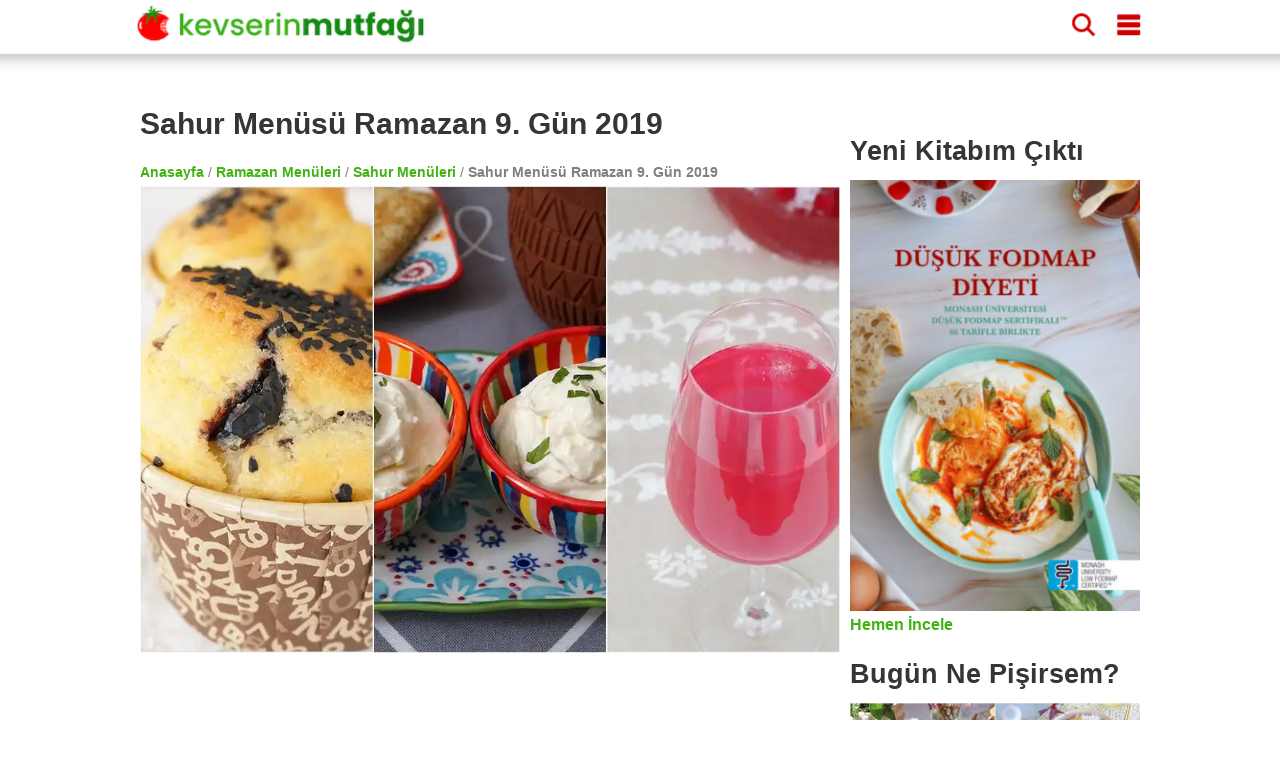

--- FILE ---
content_type: text/html; charset=utf-8
request_url: https://www.kevserinmutfagi.com/sahur-menusu-ramazan-9-gun-2019.html
body_size: 14204
content:
<!DOCTYPE html>
<html lang="tr" amp="" data-amp-auto-lightbox-disable transformed="self;v=1" i-amphtml-layout="" i-amphtml-no-boilerplate="" i-amphtml-binding>
    <head><meta charset="utf-8"><meta name="viewport" content="maximum-scale=5,minimum-scale=1,width=device-width,height=device-height"><link rel="preconnect" href="https://cdn.ampproject.org"><link href="https://cdn.ampproject.org" rel="preconnect"><link href="https://cdn.ampproject.org" rel="dns-prefetch"><style amp-runtime="" i-amphtml-version="012512221826001">html{overflow-x:hidden!important}html.i-amphtml-fie{height:100%!important;width:100%!important}html:not([amp4ads]),html:not([amp4ads]) body{height:auto!important}html:not([amp4ads]) body{margin:0!important}body{-webkit-text-size-adjust:100%;-moz-text-size-adjust:100%;-ms-text-size-adjust:100%;text-size-adjust:100%}html.i-amphtml-singledoc.i-amphtml-embedded{-ms-touch-action:pan-y pinch-zoom;touch-action:pan-y pinch-zoom}html.i-amphtml-fie>body,html.i-amphtml-singledoc>body{overflow:visible!important}html.i-amphtml-fie:not(.i-amphtml-inabox)>body,html.i-amphtml-singledoc:not(.i-amphtml-inabox)>body{position:relative!important}html.i-amphtml-ios-embed-legacy>body{overflow-x:hidden!important;overflow-y:auto!important;position:absolute!important}html.i-amphtml-ios-embed{overflow-y:auto!important;position:static}#i-amphtml-wrapper{overflow-x:hidden!important;overflow-y:auto!important;position:absolute!important;top:0!important;left:0!important;right:0!important;bottom:0!important;margin:0!important;display:block!important}html.i-amphtml-ios-embed.i-amphtml-ios-overscroll,html.i-amphtml-ios-embed.i-amphtml-ios-overscroll>#i-amphtml-wrapper{-webkit-overflow-scrolling:touch!important}#i-amphtml-wrapper>body{position:relative!important;border-top:1px solid transparent!important}#i-amphtml-wrapper+body{visibility:visible}#i-amphtml-wrapper+body .i-amphtml-lightbox-element,#i-amphtml-wrapper+body[i-amphtml-lightbox]{visibility:hidden}#i-amphtml-wrapper+body[i-amphtml-lightbox] .i-amphtml-lightbox-element{visibility:visible}#i-amphtml-wrapper.i-amphtml-scroll-disabled,.i-amphtml-scroll-disabled{overflow-x:hidden!important;overflow-y:hidden!important}amp-instagram{padding:54px 0px 0px!important;background-color:#fff}amp-iframe iframe{box-sizing:border-box!important}[amp-access][amp-access-hide]{display:none}[subscriptions-dialog],body:not(.i-amphtml-subs-ready) [subscriptions-action],body:not(.i-amphtml-subs-ready) [subscriptions-section]{display:none!important}amp-experiment,amp-live-list>[update]{display:none}amp-list[resizable-children]>.i-amphtml-loading-container.amp-hidden{display:none!important}amp-list [fetch-error],amp-list[load-more] [load-more-button],amp-list[load-more] [load-more-end],amp-list[load-more] [load-more-failed],amp-list[load-more] [load-more-loading]{display:none}amp-list[diffable] div[role=list]{display:block}amp-story-page,amp-story[standalone]{min-height:1px!important;display:block!important;height:100%!important;margin:0!important;padding:0!important;overflow:hidden!important;width:100%!important}amp-story[standalone]{background-color:#000!important;position:relative!important}amp-story-page{background-color:#757575}amp-story .amp-active>div,amp-story .i-amphtml-loader-background{display:none!important}amp-story-page:not(:first-of-type):not([distance]):not([active]){transform:translateY(1000vh)!important}amp-autocomplete{position:relative!important;display:inline-block!important}amp-autocomplete>input,amp-autocomplete>textarea{padding:0.5rem;border:1px solid rgba(0,0,0,.33)}.i-amphtml-autocomplete-results,amp-autocomplete>input,amp-autocomplete>textarea{font-size:1rem;line-height:1.5rem}[amp-fx^=fly-in]{visibility:hidden}amp-script[nodom],amp-script[sandboxed]{position:fixed!important;top:0!important;width:1px!important;height:1px!important;overflow:hidden!important;visibility:hidden}
/*# sourceURL=/css/ampdoc.css*/[hidden]{display:none!important}.i-amphtml-element{display:inline-block}.i-amphtml-blurry-placeholder{transition:opacity 0.3s cubic-bezier(0.0,0.0,0.2,1)!important;pointer-events:none}[layout=nodisplay]:not(.i-amphtml-element){display:none!important}.i-amphtml-layout-fixed,[layout=fixed][width][height]:not(.i-amphtml-layout-fixed){display:inline-block;position:relative}.i-amphtml-layout-responsive,[layout=responsive][width][height]:not(.i-amphtml-layout-responsive),[width][height][heights]:not([layout]):not(.i-amphtml-layout-responsive),[width][height][sizes]:not(img):not([layout]):not(.i-amphtml-layout-responsive){display:block;position:relative}.i-amphtml-layout-intrinsic,[layout=intrinsic][width][height]:not(.i-amphtml-layout-intrinsic){display:inline-block;position:relative;max-width:100%}.i-amphtml-layout-intrinsic .i-amphtml-sizer{max-width:100%}.i-amphtml-intrinsic-sizer{max-width:100%;display:block!important}.i-amphtml-layout-container,.i-amphtml-layout-fixed-height,[layout=container],[layout=fixed-height][height]:not(.i-amphtml-layout-fixed-height){display:block;position:relative}.i-amphtml-layout-fill,.i-amphtml-layout-fill.i-amphtml-notbuilt,[layout=fill]:not(.i-amphtml-layout-fill),body noscript>*{display:block;overflow:hidden!important;position:absolute;top:0;left:0;bottom:0;right:0}body noscript>*{position:absolute!important;width:100%;height:100%;z-index:2}body noscript{display:inline!important}.i-amphtml-layout-flex-item,[layout=flex-item]:not(.i-amphtml-layout-flex-item){display:block;position:relative;-ms-flex:1 1 auto;flex:1 1 auto}.i-amphtml-layout-fluid{position:relative}.i-amphtml-layout-size-defined{overflow:hidden!important}.i-amphtml-layout-awaiting-size{position:absolute!important;top:auto!important;bottom:auto!important}i-amphtml-sizer{display:block!important}@supports (aspect-ratio:1/1){i-amphtml-sizer.i-amphtml-disable-ar{display:none!important}}.i-amphtml-blurry-placeholder,.i-amphtml-fill-content{display:block;height:0;max-height:100%;max-width:100%;min-height:100%;min-width:100%;width:0;margin:auto}.i-amphtml-layout-size-defined .i-amphtml-fill-content{position:absolute;top:0;left:0;bottom:0;right:0}.i-amphtml-replaced-content,.i-amphtml-screen-reader{padding:0!important;border:none!important}.i-amphtml-screen-reader{position:fixed!important;top:0px!important;left:0px!important;width:4px!important;height:4px!important;opacity:0!important;overflow:hidden!important;margin:0!important;display:block!important;visibility:visible!important}.i-amphtml-screen-reader~.i-amphtml-screen-reader{left:8px!important}.i-amphtml-screen-reader~.i-amphtml-screen-reader~.i-amphtml-screen-reader{left:12px!important}.i-amphtml-screen-reader~.i-amphtml-screen-reader~.i-amphtml-screen-reader~.i-amphtml-screen-reader{left:16px!important}.i-amphtml-unresolved{position:relative;overflow:hidden!important}.i-amphtml-select-disabled{-webkit-user-select:none!important;-ms-user-select:none!important;user-select:none!important}.i-amphtml-notbuilt,[layout]:not(.i-amphtml-element),[width][height][heights]:not([layout]):not(.i-amphtml-element),[width][height][sizes]:not(img):not([layout]):not(.i-amphtml-element){position:relative;overflow:hidden!important;color:transparent!important}.i-amphtml-notbuilt:not(.i-amphtml-layout-container)>*,[layout]:not([layout=container]):not(.i-amphtml-element)>*,[width][height][heights]:not([layout]):not(.i-amphtml-element)>*,[width][height][sizes]:not([layout]):not(.i-amphtml-element)>*{display:none}amp-img:not(.i-amphtml-element)[i-amphtml-ssr]>img.i-amphtml-fill-content{display:block}.i-amphtml-notbuilt:not(.i-amphtml-layout-container),[layout]:not([layout=container]):not(.i-amphtml-element),[width][height][heights]:not([layout]):not(.i-amphtml-element),[width][height][sizes]:not(img):not([layout]):not(.i-amphtml-element){color:transparent!important;line-height:0!important}.i-amphtml-ghost{visibility:hidden!important}.i-amphtml-element>[placeholder],[layout]:not(.i-amphtml-element)>[placeholder],[width][height][heights]:not([layout]):not(.i-amphtml-element)>[placeholder],[width][height][sizes]:not([layout]):not(.i-amphtml-element)>[placeholder]{display:block;line-height:normal}.i-amphtml-element>[placeholder].amp-hidden,.i-amphtml-element>[placeholder].hidden{visibility:hidden}.i-amphtml-element:not(.amp-notsupported)>[fallback],.i-amphtml-layout-container>[placeholder].amp-hidden,.i-amphtml-layout-container>[placeholder].hidden{display:none}.i-amphtml-layout-size-defined>[fallback],.i-amphtml-layout-size-defined>[placeholder]{position:absolute!important;top:0!important;left:0!important;right:0!important;bottom:0!important;z-index:1}amp-img[i-amphtml-ssr]:not(.i-amphtml-element)>[placeholder]{z-index:auto}.i-amphtml-notbuilt>[placeholder]{display:block!important}.i-amphtml-hidden-by-media-query{display:none!important}.i-amphtml-element-error{background:red!important;color:#fff!important;position:relative!important}.i-amphtml-element-error:before{content:attr(error-message)}i-amp-scroll-container,i-amphtml-scroll-container{position:absolute;top:0;left:0;right:0;bottom:0;display:block}i-amp-scroll-container.amp-active,i-amphtml-scroll-container.amp-active{overflow:auto;-webkit-overflow-scrolling:touch}.i-amphtml-loading-container{display:block!important;pointer-events:none;z-index:1}.i-amphtml-notbuilt>.i-amphtml-loading-container{display:block!important}.i-amphtml-loading-container.amp-hidden{visibility:hidden}.i-amphtml-element>[overflow]{cursor:pointer;position:relative;z-index:2;visibility:hidden;display:initial;line-height:normal}.i-amphtml-layout-size-defined>[overflow]{position:absolute}.i-amphtml-element>[overflow].amp-visible{visibility:visible}template{display:none!important}.amp-border-box,.amp-border-box *,.amp-border-box :after,.amp-border-box :before{box-sizing:border-box}amp-pixel{display:none!important}amp-analytics,amp-auto-ads,amp-story-auto-ads{position:fixed!important;top:0!important;width:1px!important;height:1px!important;overflow:hidden!important;visibility:hidden}amp-story{visibility:hidden!important}html.i-amphtml-fie>amp-analytics{position:initial!important}[visible-when-invalid]:not(.visible),form [submit-error],form [submit-success],form [submitting]{display:none}amp-accordion{display:block!important}@media (min-width:1px){:where(amp-accordion>section)>:first-child{margin:0;background-color:#efefef;padding-right:20px;border:1px solid #dfdfdf}:where(amp-accordion>section)>:last-child{margin:0}}amp-accordion>section{float:none!important}amp-accordion>section>*{float:none!important;display:block!important;overflow:hidden!important;position:relative!important}amp-accordion,amp-accordion>section{margin:0}amp-accordion:not(.i-amphtml-built)>section>:last-child{display:none!important}amp-accordion:not(.i-amphtml-built)>section[expanded]>:last-child{display:block!important}
/*# sourceURL=/css/ampshared.css*/</style><meta name="apple-itunes-app" content="app-id=497267505, app-argument=tarifkupu://46583"><meta name="amp-consent-blocking" content="amp-ad"><meta name="robots" content="max-snippet:-1, max-image-preview:large, max-video-preview:-1"><meta property="og:type" content="article"><meta property="og:locale" content="tr_TR"><meta property="og:title" content="Sahur Menüsü Ramazan 9. Gün 2019 | Kevserin Mutfağı - Yemek Tarifleri"><meta property="og:url" content="https://www.kevserinmutfagi.com/sahur-menusu-ramazan-9-gun-2019.html/amp"><meta property="og:site_name" content="Kevserin Mutfağı"><meta property="og:image:alt" content="Sahur Menüsü Ramazan 9. Gün 2019"><meta property="fb:app_id" content="196326390396009"><meta name="twitter:site" content="@kevserinmutfagi"><meta name="twitter:creator" content="@kevserinmutfagi"><meta name="twitter:card" content="summary_large_image"><meta property="article:published_time" content="2019-05-13"><meta property="article:modified_time" content="2019-05-13"><meta property="article:publisher" content="https://www.facebook.com/kevserinmutfagicom"><meta property="article:author" content="https://www.facebook.com/kevserinmutfagicom"><meta name="description" content="Sahura Ne Yapsam? Sahur Menüsü Ramazan 9. Gün 2019 : Zeytinli Muffin Tarifi, Krem Peynir Tarifi, Reyhan Şerbeti Tarifi"><meta property="og:description" content="Sahura Ne Yapsam? Sahur Menüsü Ramazan 9. Gün 2019 : Zeytinli Muffin Tarifi, Krem Peynir Tarifi, Reyhan Şerbeti Tarifi"><meta property="og:image" content="https://www.kevserinmutfagi.com/wp-content/uploads/2019/04/gunun_menusu-5cbcd77faa85b-150x100.jpg"><meta property="og:image:width" content="375"><meta property="og:image:height" content="250"><script async src="https://cdn.ampproject.org/v0.mjs" type="module" crossorigin="anonymous"></script><script async nomodule src="https://cdn.ampproject.org/v0.js" crossorigin="anonymous"></script><script async custom-element="amp-ad" src="https://cdn.ampproject.org/v0/amp-ad-0.1.mjs" type="module" crossorigin="anonymous"></script><script async nomodule src="https://cdn.ampproject.org/v0/amp-ad-0.1.js" crossorigin="anonymous" custom-element="amp-ad"></script><script async custom-element="amp-analytics" src="https://cdn.ampproject.org/v0/amp-analytics-0.1.mjs" type="module" crossorigin="anonymous"></script><script async nomodule src="https://cdn.ampproject.org/v0/amp-analytics-0.1.js" crossorigin="anonymous" custom-element="amp-analytics"></script><script async custom-element="amp-bind" src="https://cdn.ampproject.org/v0/amp-bind-0.1.mjs" type="module" crossorigin="anonymous"></script><script async nomodule src="https://cdn.ampproject.org/v0/amp-bind-0.1.js" crossorigin="anonymous" custom-element="amp-bind"></script><script async custom-element="amp-consent" src="https://cdn.ampproject.org/v0/amp-consent-0.1.mjs" type="module" crossorigin="anonymous"></script><script async nomodule src="https://cdn.ampproject.org/v0/amp-consent-0.1.js" crossorigin="anonymous" custom-element="amp-consent"></script><script async custom-element="amp-fx-flying-carpet" src="https://cdn.ampproject.org/v0/amp-fx-flying-carpet-0.1.mjs" type="module" crossorigin="anonymous"></script><script async nomodule src="https://cdn.ampproject.org/v0/amp-fx-flying-carpet-0.1.js" crossorigin="anonymous" custom-element="amp-fx-flying-carpet"></script><script async custom-element="amp-geo" src="https://cdn.ampproject.org/v0/amp-geo-0.1.mjs" type="module" crossorigin="anonymous"></script><script async nomodule src="https://cdn.ampproject.org/v0/amp-geo-0.1.js" crossorigin="anonymous" custom-element="amp-geo"></script><script async custom-element="amp-lightbox" src="https://cdn.ampproject.org/v0/amp-lightbox-0.1.mjs" type="module" crossorigin="anonymous"></script><script async nomodule src="https://cdn.ampproject.org/v0/amp-lightbox-0.1.js" crossorigin="anonymous" custom-element="amp-lightbox"></script><script async custom-element="amp-list" src="https://cdn.ampproject.org/v0/amp-list-0.1.mjs" type="module" crossorigin="anonymous"></script><script async nomodule src="https://cdn.ampproject.org/v0/amp-list-0.1.js" crossorigin="anonymous" custom-element="amp-list"></script><script async="" custom-template="amp-mustache" src="https://cdn.ampproject.org/v0/amp-mustache-0.2.mjs" type="module" crossorigin="anonymous"></script><script async nomodule src="https://cdn.ampproject.org/v0/amp-mustache-0.2.js" crossorigin="anonymous" custom-template="amp-mustache"></script><script async custom-element="amp-sidebar" src="https://cdn.ampproject.org/v0/amp-sidebar-0.1.mjs" type="module" crossorigin="anonymous"></script><script async nomodule src="https://cdn.ampproject.org/v0/amp-sidebar-0.1.js" crossorigin="anonymous" custom-element="amp-sidebar"></script><script async custom-element="amp-social-share" src="https://cdn.ampproject.org/v0/amp-social-share-0.1.mjs" type="module" crossorigin="anonymous"></script><script async nomodule src="https://cdn.ampproject.org/v0/amp-social-share-0.1.js" crossorigin="anonymous" custom-element="amp-social-share"></script><script src="https://cdn.ampproject.org/v0/amp-web-push-0.1.mjs" async="" custom-element="amp-web-push" type="module" crossorigin="anonymous"></script><script async nomodule src="https://cdn.ampproject.org/v0/amp-web-push-0.1.js" crossorigin="anonymous" custom-element="amp-web-push"></script><style amp-custom="">html{scroll-behavior:smooth}body,h1,h2,h3{font-family:-apple-system,BlinkMacSystemFont,"Segoe UI","Roboto","Oxygen-Sans","Ubuntu","Cantarell","Helvetica Neue",sans-serif;color:#353535;margin:10px 0 10px 0}body{width:auto;height:100vh;height:-webkit-fill-available;margin:0;padding:0;line-height:1.75em;font-weight:400}h1{padding:10px;font-size:20px;font-weight:900}h2{margin:0;font-size:18px}h3{margin:0;font-size:16px}a{color:#42b312;text-decoration:none;font-weight:bold}.main-wrapper{margin:auto;max-width:720px}.main-section,.sub-section{margin:10px}.social-share{text-align:center}amp-ad{margin:20px 0 20px 0}amp-social-share{margin-top:8px;border-radius:8px}.breadcrumbs{color:gray;font-size:14px;font-weight:300;margin:10px}header{color:#fff;background-color:#fff;font-size:24px;position:sticky;position:relative;position:sticky;top:0;-webkit-box-shadow:0 2px 10px 0 rgba(0,0,0,.3);box-shadow:0 2px 10px 0 rgba(0,0,0,.3);z-index:110;height:150px;width:100%}.header-inner{margin:0 auto;max-width:720px;padding:0;display:block}header div{display:inline-block;padding-left:8px;padding-top:8px}.site-name{width:60%}.site-name a{text-decoration:none;color:#fff;font-size:24px}.headerbar .menu{fill:#d10000;float:right;padding-left:15px;padding-right:15px}.headerbar .search{float:right;fill:#d10000}amp-sidebar{width:50%;max-width:200px;background-color:#fff}.sidebar{padding:10px;margin:0}.sidebar > li{list-style:none;margin-bottom:10px}.sidebar a{text-decoration:none;color:#000;font-weight:normal}.close-sidebar{font-size:1.5em;padding:0 8px;text-align:right}.search-box{position:fixed;left:0;top:0;right:0;bottom:0;opacity:.6;background:#000}.search-area{position:relative;width:90vw;background:#fafafc;padding-top:20px}.search-area amp-list div[role="list"]{display:flex;flex-wrap:wrap;flex-direction:row;justify-content:flex-start;align-items:stretch;align-content:flex-start}.search-area amp-list{position:relative;height:100%}.search-placeholder{padding:10px;font-size:20px;font-weight:bold;text-align:center}.search-input{border:1px solid gray;padding:10px;margin:10px 10px 10px 20px;width:calc(90vw - 70px);font-size:24px;font-weight:bold}.search-list{height:calc(100% - 115px);overflow:scroll;width:100%}.search-close-button{position:fixed;z-index:100;margin:10px;background-color:#d10000;border-radius:50%;width:36px;height:36px;right:calc(10vw - 30px);top:25px;box-shadow:0 6px 10px 0 rgba(0,0,0,.3)}.search-close-button svg{width:50%;height:50%;top:9px;position:absolute;left:9px;fill:white}.result{width:120px;display:inline-block;margin:10px;min-height:100px;vertical-align:top;flex:1 120px}.result-title{font-size:14px;font-weight:bold}.result a{text-decoration:none;color:black}.tags a{display:inline-block;padding:0 5px 0 5px;background-color:#42b312;border-radius:8px;text-decoration:none;color:white;font-weight:bold;font-size:14px;margin:5px 5px 0 0}.menu-list,.related-list{display:flex;flex-wrap:wrap;justify-content:space-between;margin-top:10px}.menu-item,.related-item{padding:10px 0 0 0;width:calc(50% - 5px);margin-bottom:10px}.menu-item a,.related-item a{margin:0;font-size:12px;text-decoration:none;color:#353535}@keyframes spin{from{transform:rotate(0deg)}to{transform:rotate(360deg)}}.story-container{background-color:white;max-width:720px;display:flex;overflow-y:hidden;overflow-x:scroll;z-index:100;height:100px;width:100%;padding:4px 0 0 0}.story{border-width:10px;text-align:center;margin:5px;position:relative;height:100px;padding:0}.story svg{overflow:visible;fill:none;position:absolute;left:0;top:0;stroke:#d10000;stroke-width:3px;stroke-dasharray:6;stroke-linecap:round;-webkit-animation:spin;animation:spin 3s ease-in-out alternate both;width:60px;height:60px}.story-ad svg{stroke:#42b312}.story a{color:#000;text-decoration:none}.story amp-img{border-radius:60px;padding:2px;object-fit:cover;display:block;box-sizing:border-box}.story span{font:normal 12px sans-serif;max-height:32px;display:block;overflow:hidden;margin-top:6px;line-height:1.25}amp-web-push-widget{text-align:center}amp-web-push-widget button.subscribe{display:inline-flex;align-items:center;border-radius:2px;border:0;box-sizing:border-box;margin:0;padding:10px 15px;cursor:pointer;outline:none;font-size:15px;font-weight:400;background:#4a90e2;color:white;box-shadow:0 1px 1px 0 rgba(0,0,0,.5);-webkit-tap-highlight-color:rgba(0,0,0,0)}amp-web-push-widget button.subscribe .subscribe-icon{margin-right:10px}amp-web-push-widget button.subscribe:active{transform:scale(.99)}amp-web-push-widget button.unsubscribe{display:inline-flex;align-items:center;justify-content:center;height:45px;border:0;margin:0;cursor:pointer;outline:none;font-size:15px;font-weight:400;background:transparent;color:#b1b1b1;-webkit-tap-highlight-color:rgba(0,0,0,0)}.navigation{text-align:center}.navigation button{display:inline-block;padding:5px 0 5px 0;background-color:#42b312;border-radius:8px;text-decoration:none;color:white;font-weight:bold;font-size:14px;margin:8px 0 8px 0;text-align:center;width:30%;min-width:100px;border-width:0}.side{display:none}.footer{width:100%;background-color:#128b10;clear:both;padding:20px 0 20px 0;text-align:center;margin-top:20px}.footer ul{margin:0;padding:0}.footer-content{margin:0 auto;max-width:1000px}.footer-item{display:inline-block;padding:0 8px 0 8px;background-color:#0c9d0a;margin:5px;border-radius:5px;font-size:12px}.footer-item a{color:#fff}.footer p{color:white;font-size:12px}@media (min-width: 1000px){h1{padding:10px 10px 10px 0;font-size:30px}h2{font-size:27px;padding:5px 5px 15px 0}h3{font-size:24px;padding:5px 5px 5px 0}header{height:44px;transform:scale(1.45,1.45);margin-bottom:30px;position:fixed}header div{padding-left:10px;padding-top:10px}.main-wrapper{max-width:1000px;margin-top:90px}.main{float:left;width:70%}.main-section{margin:10px 0 10px 0}.breadcrumbs{margin:0}.side{display:block;float:right;width:29%;margin-top:42px}.widget{min-height:250px;margin-bottom:16px;clear:both}.widgets-grid-layout{font-size:0}.widget-grid-view-image{width:calc(50% - 10px);display:inline-block}.widget-grid-view-image:nth-child(2n){margin-left:10px}.story-container{display:none;position:relative;border:none}.result{width:200px;flex:1 200px}.result amp-img{max-width:240px;max-height:160px}.menu-item,.related-item{width:33%;padding:0}.related-item-5,.related-item-6{display:block}.tags a{margin:0 5px 5px 0}}.menu-list{display:flex;flex-wrap:wrap;flex-direction:row;justify-content:flex-start;align-items:stretch}.menu-item{background-color:#e8f6e2;padding:10px;margin:10px;flex:1 300px;border:1px solid #d2d2d2}.menu-ad{flex:1 300px}.menu-header{height:90px;padding-bottom:10px;border-bottom:1px solid #d2d2d2;margin-bottom:10px}.menu-item-title{display:inline-block;width:calc(90% - 120px);max-height:80px;overflow:hidden}.menu-item-image{width:120px;height:auto;float:right}.menu-action{text-align:center}.menu-action a{display:inline-block;padding:5px 0 5px 0;background-color:#42b312;border-radius:8px;text-decoration:none;color:white;font-weight:bold;font-size:14px;margin:8px 0 8px 0;text-align:center;width:100%}@media (min-width:680px){.menu-ingredients{height:300px}}@media (min-width:480px){.menu-ad{display:none}}

/*# sourceURL=amp-custom.css */</style><link rel="canonical" href="https://www.kevserinmutfagi.com/sahur-menusu-ramazan-9-gun-2019.html"><link rel="manifest" href="/manifest.json"><script type="application/ld+json">{"@context":"https://schema.org","@type":"BreadcrumbList","itemListElement":[{"@type":"ListItem","position":1,"name":"Anasayfa","item":"https://www.kevserinmutfagi.com/"},{"@type":"ListItem","position":2,"name":"Ramazan Menüleri","item":"https://www.kevserinmutfagi.com/kategoriler/ramazan-menuleri"},{"@type":"ListItem","position":3,"name":"Sahur Menüleri","item":"https://www.kevserinmutfagi.com/kategoriler/ramazan-menuleri/sahur-menuleri"},{"@type":"ListItem","position":4,"name":"Sahur Menüsü Ramazan 9. Gün 2019","item":"https://www.kevserinmutfagi.com/sahur-menusu-ramazan-9-gun-2019.html"}]}</script><title>Sahur Menüsü Ramazan 9. Gün 2019 | Kevserin Mutfağı - Yemek Tarifleri</title><script type="application/ld+json">{"@context":"http://schema.org/","@type":"ItemList","mainEntityOfPage":{"@type":"WebSite","@id":"https://www.kevserinmutfagi.com/"},"@id":"https://www.kevserinmutfagi.com/sahur-menusu-ramazan-9-gun-2019.html","name":"Sahur Menüsü Ramazan 9. Gün 2019","url":"https://www.kevserinmutfagi.com/sahur-menusu-ramazan-9-gun-2019.html","image":"/wp-content/uploads/2019/04/gunun_menusu-5cbcd77faa85b.jpg","itemListElement":[{"@type":"ListItem","position":1,"url":"https://www.kevserinmutfagi.com/zeytinli-muffin.html"},{"@type":"ListItem","position":2,"url":"https://www.kevserinmutfagi.com/krem-peynir.html"},{"@type":"ListItem","position":3,"url":"https://www.kevserinmutfagi.com/reyhan-serbeti-tarifi.html"}],"description":"Sahura Ne Yapsam? Sahur Menüsü Ramazan 9. Gün 2019 : Zeytinli Muffin Tarifi, Krem Peynir Tarifi, Reyhan Şerbeti Tarifi"}</script></head>
    <body>
    <header class="headerbar">
    <div class="header-inner element">
        <div class="site-name">
            <a href="/" aria-label="Anasayfa">
                <amp-img alt="Kevserin Mutfağı" aria-label="Kevserin Mutfağı Logo" layout="fixed" height="28" width="214" src="/wp-content/themes/foodica/images/header.png" class="i-amphtml-layout-fixed i-amphtml-layout-size-defined" style="width:214px;height:28px" i-amphtml-layout="fixed"></amp-img>
            </a>
        </div>
        <div role="button" on="tap:sidebar1.toggle" class="menu element" aria-label="Dolaşım Menüsü" tabindex="1">
            <svg height="16" viewbox="0 -21 384 384" width="16" xmlns="http://www.w3.org/2000/svg"><path d="m362.667969 0h-341.335938c-11.753906 0-21.332031 9.578125-21.332031 21.332031v42.667969c0 11.753906 9.578125 21.332031 21.332031 21.332031h341.335938c11.753906 0 21.332031-9.578125 21.332031-21.332031v-42.667969c0-11.753906-9.578125-21.332031-21.332031-21.332031zm0 0" /><path d="m362.667969 128h-341.335938c-11.753906 0-21.332031 9.578125-21.332031 21.332031v42.667969c0 11.753906 9.578125 21.332031 21.332031 21.332031h341.335938c11.753906 0 21.332031-9.578125 21.332031-21.332031v-42.667969c0-11.753906-9.578125-21.332031-21.332031-21.332031zm0 0" /><path d="m362.667969 256h-341.335938c-11.753906 0-21.332031 9.578125-21.332031 21.332031v42.667969c0 11.753906 9.578125 21.332031 21.332031 21.332031h341.335938c11.753906 0 21.332031-9.578125 21.332031-21.332031v-42.667969c0-11.753906-9.578125-21.332031-21.332031-21.332031zm0 0" /></svg>
        </div>
        <div role="button" on="tap:searchLightbox" class="search element" aria-label="Arama" tabindex="0">
            <svg id="Capa_1" enable-background="new 0 0 515.558 515.558" height="16" viewbox="0 0 515.558 515.558" width="16" xmlns="http://www.w3.org/2000/svg"><path d="m378.344 332.78c25.37-34.645 40.545-77.2 40.545-123.333 0-115.484-93.961-209.445-209.445-209.445s-209.444 93.961-209.444 209.445 93.961 209.445 209.445 209.445c46.133 0 88.692-15.177 123.337-40.547l137.212 137.212 45.564-45.564c0-.001-137.214-137.213-137.214-137.213zm-168.899 21.667c-79.958 0-145-65.042-145-145s65.042-145 145-145 145 65.042 145 145-65.043 145-145 145z" /></svg>
        </div>        
    </div>
    <div class="story-container"><div class="story story-ad"><a href="https://tarifkupu.com#46583"><svg class="story-circle" viewbox="0 0 100 100"><circle cy="50" cx="50" r="54" /></svg><amp-img alt="Uygulamayı İndir" src="/wp-content/uploads/2020/04/kevserinmutfagi-logo-150x150.jpg" width="60" height="60" class="i-amphtml-layout-fixed i-amphtml-layout-size-defined" style="width:60px;height:60px" i-amphtml-layout="fixed"></amp-img><span>Tarif Küpü</span></a></div><div class="story"><a href="https://www.kevserinmutfagi.com/hikaye/tag/ispanak"><svg class="story-circle" viewbox="0 0 100 100"><circle cy="50" cx="50" r="54" /></svg><amp-img alt="Koleksiyon: Ispanaklı Tarifler" src="/wp-content/uploads/2015/02/nohutlu_ispanak_begendi1-150x100.jpg" width="60" height="60" class="i-amphtml-layout-fixed i-amphtml-layout-size-defined" style="width:60px;height:60px" i-amphtml-layout="fixed"></amp-img><span>Ispanaklı Tarifler</span></a></div><div class="story"><a href="https://www.kevserinmutfagi.com/hikaye/tag/elmali-tatlilar"><svg class="story-circle" viewbox="0 0 100 100"><circle cy="50" cx="50" r="54" /></svg><amp-img alt="Koleksiyon: Elmalı Tatlılar" src="/wp-content/uploads/2025/11/yulafli_elmali_kurabiye1-150x100.jpg" width="60" height="60" class="i-amphtml-layout-fixed i-amphtml-layout-size-defined" style="width:60px;height:60px" i-amphtml-layout="fixed"></amp-img><span>Elmalı Tatlılar</span></a></div><div class="story"><a href="https://www.kevserinmutfagi.com/hikaye/kategoriler/bugun-ne-pisirsem"><svg class="story-circle" viewbox="0 0 100 100"><circle cy="50" cx="50" r="54" /></svg><amp-img alt="Koleksiyon: Bugün Ne Pişirsem?" src="/wp-content/uploads/2026/01/gunun_menusu-6967f1679fcf5-150x100.jpg" width="60" height="60" class="i-amphtml-layout-fixed i-amphtml-layout-size-defined" style="width:60px;height:60px" i-amphtml-layout="fixed"></amp-img><span>Bugün Ne Pişirsem?</span></a></div><div class="story"><a href="https://www.kevserinmutfagi.com/hikaye/tag/bal-kabagi"><svg class="story-circle" viewbox="0 0 100 100"><circle cy="50" cx="50" r="54" /></svg><amp-img alt="Koleksiyon: Bal Kabağı" src="/wp-content/uploads/2020/08/bal_kabagi_sinkonta2-150x100.jpg" width="60" height="60" class="i-amphtml-layout-fixed i-amphtml-layout-size-defined" style="width:60px;height:60px" i-amphtml-layout="fixed"></amp-img><span>Bal Kabağı</span></a></div><div class="story"><a href="https://www.kevserinmutfagi.com/hikaye/tag/brokoli"><svg class="story-circle" viewbox="0 0 100 100"><circle cy="50" cx="50" r="54" /></svg><amp-img alt="Koleksiyon: Brokoli Zamanı" src="/wp-content/uploads/2013/07/brokoli_corbasi1-1-150x100.jpg" width="60" height="60" class="i-amphtml-layout-fixed i-amphtml-layout-size-defined" style="width:60px;height:60px" i-amphtml-layout="fixed"></amp-img><span>Brokoli Zamanı</span></a></div><div class="story"><a href="https://www.kevserinmutfagi.com/hikaye/tag/kofte"><svg class="story-circle" viewbox="0 0 100 100"><circle cy="50" cx="50" r="54" /></svg><amp-img alt="Koleksiyon: Nefis Köfteler" src="/wp-content/uploads/2025/04/firinda_kofteli_taze_fasulye2-150x100.jpg" width="60" height="60" class="i-amphtml-layout-fixed i-amphtml-layout-size-defined" style="width:60px;height:60px" i-amphtml-layout="fixed"></amp-img><span>Nefis Köfteler</span></a></div><div class="story"><a href="https://www.kevserinmutfagi.com/hikaye/tag/borek"><svg class="story-circle" viewbox="0 0 100 100"><circle cy="50" cx="50" r="54" /></svg><amp-img alt="Koleksiyon: Mis Gibi Börekler" src="/wp-content/uploads/2018/05/patlicanli_kiymali_borek1-1-150x100.jpg" width="60" height="60" class="i-amphtml-layout-fixed i-amphtml-layout-size-defined" style="width:60px;height:60px" i-amphtml-layout="fixed"></amp-img><span>Mis Gibi Börekler</span></a></div><div class="story"><a href="https://www.kevserinmutfagi.com/hikaye/tag/temel-tarifler"><svg class="story-circle" viewbox="0 0 100 100"><circle cy="50" cx="50" r="54" /></svg><amp-img alt="Koleksiyon: Temel Tarifler" src="/wp-content/uploads/2021/08/asure1-150x100.jpg" width="60" height="60" class="i-amphtml-layout-fixed i-amphtml-layout-size-defined" style="width:60px;height:60px" i-amphtml-layout="fixed"></amp-img><span>Temel Tarifler</span></a></div><div class="story"><a href="https://www.kevserinmutfagi.com/hikaye/kategoriler/tarif/corbalar"><svg class="story-circle" viewbox="0 0 100 100"><circle cy="50" cx="50" r="54" /></svg><amp-img alt="Koleksiyon: Çorba Tarifleri" src="/wp-content/uploads/2025/04/kiymali_yogurt_corbasi1-150x100.jpg" width="60" height="60" class="i-amphtml-layout-fixed i-amphtml-layout-size-defined" style="width:60px;height:60px" i-amphtml-layout="fixed"></amp-img><span>Çorba Tarifleri</span></a></div><div class="story"><a href="https://www.kevserinmutfagi.com/hikaye/tag/pratik-tarifler"><svg class="story-circle" viewbox="0 0 100 100"><circle cy="50" cx="50" r="54" /></svg><amp-img alt="Koleksiyon: Pratik Tarifler" src="/wp-content/uploads/2025/11/tatli_patates_sinkonta1-150x100.jpg" width="60" height="60" class="i-amphtml-layout-fixed i-amphtml-layout-size-defined" style="width:60px;height:60px" i-amphtml-layout="fixed"></amp-img><span>Pratik Tarifler</span></a></div><div class="story"><a href="https://www.kevserinmutfagi.com/hikaye/tag/vegan-tarifler"><svg class="story-circle" viewbox="0 0 100 100"><circle cy="50" cx="50" r="54" /></svg><amp-img alt="Koleksiyon: Vegan Tarifler" src="/wp-content/uploads/2025/11/yulafli_elmali_kurabiye1-150x100.jpg" width="60" height="60" class="i-amphtml-layout-fixed i-amphtml-layout-size-defined" style="width:60px;height:60px" i-amphtml-layout="fixed"></amp-img><span>Vegan Tarifler</span></a></div><div class="story"><a href="https://www.kevserinmutfagi.com/hikaye/kategoriler/tarif/kekler-pastalar"><svg class="story-circle" viewbox="0 0 100 100"><circle cy="50" cx="50" r="54" /></svg><amp-img alt="Koleksiyon: Kek ve Pasta" src="/wp-content/uploads/2024/12/gato_de_almendras1-150x100.jpg" width="60" height="60" class="i-amphtml-layout-fixed i-amphtml-layout-size-defined" style="width:60px;height:60px" i-amphtml-layout="fixed"></amp-img><span>Kek ve Pasta</span></a></div><div class="story"><a href="https://www.kevserinmutfagi.com/hikaye/kategoriler/tarif/tatlilar"><svg class="story-circle" viewbox="0 0 100 100"><circle cy="50" cx="50" r="54" /></svg><amp-img alt="Koleksiyon: Tatlı Tarifleri" src="/wp-content/uploads/2025/11/yulafli_elmali_kurabiye1-150x100.jpg" width="60" height="60" class="i-amphtml-layout-fixed i-amphtml-layout-size-defined" style="width:60px;height:60px" i-amphtml-layout="fixed"></amp-img><span>Tatlı Tarifleri</span></a></div><div class="story"><a href="https://www.kevserinmutfagi.com/hikaye/kategoriler/tarif/kurabiyeler"><svg class="story-circle" viewbox="0 0 100 100"><circle cy="50" cx="50" r="54" /></svg><amp-img alt="Koleksiyon: Kurabiye Tarifleri" src="/wp-content/uploads/2025/12/alfajores1-150x100.jpg" width="60" height="60" class="i-amphtml-layout-fixed i-amphtml-layout-size-defined" style="width:60px;height:60px" i-amphtml-layout="fixed"></amp-img><span>Kurabiye Tarifleri</span></a></div><div class="story"><a href="https://www.kevserinmutfagi.com/hikaye/kategoriler/tarif/diyet-tarifler"><svg class="story-circle" viewbox="0 0 100 100"><circle cy="50" cx="50" r="54" /></svg><amp-img alt="Koleksiyon: Diyet Tarifler" src="/wp-content/uploads/2025/11/3_malzemeli_elmali_kek1-150x100.jpg" width="60" height="60" class="i-amphtml-layout-fixed i-amphtml-layout-size-defined" style="width:60px;height:60px" i-amphtml-layout="fixed"></amp-img><span>Diyet Tarifler</span></a></div></div></header>


<amp-sidebar id="sidebar1" layout="nodisplay" side="right" class="i-amphtml-layout-nodisplay" hidden="hidden" i-amphtml-layout="nodisplay">
    <div role="button" on="tap:sidebar1.toggle" class="close-sidebar" aria-label="Kapat" tabindex="2">✕</div>
    <ul class="sidebar">
        <li><a href="/kategoriler/bugun-ne-pisirsem">Bugün Ne Pişirsem</a></li>
        <li><a href="https://tarifkupu.com">Tarifleri Cebine İndir</a></li>        
        <li><a href="https://www.instagram.com/kevserinmutfagi/">Instagram'da Takip Et</a></li>
    </ul>
    <hr>
    <ul class="sidebar">
        <li><a href="/kategoriler/tarif">Bütün Tarifler</a></li>
        <li><a href="/kategoriler/tarif/ana-yemekler">Ana Yemek Tarifleri</a></li>
        <li><a href="/kategoriler/tarif/atistirmalik-tarifler">Atıştırmalık Tarifler</a></li>
        <li><a href="/kategoriler/tarif/corbalar">Çorba Tarifleri</a></li>
        <li><a href="/kategoriler/davet-sofralari">Davet Sofraları</a></li>
        <li><a href="/kategoriler/tarif/diyet-tarifler">Diyet Tarifler</a></li>
        <li><a href="/kategoriler/tarif/hamur-isleri">Hamur İşi Tarifleri</a></li>
        <li><a href="/kategoriler/tarif/icecekler">İçecek Tarifleri</a></li>
        <li><a href="/kategoriler/tarif/kahvaltiliklar">Kahvaltılıklar</a></li>
        <li><a href="/kategoriler/tarif/kekler-pastalar">Kek &amp; Pasta Tarifleri</a></li>
        <li><a href="/kategoriler/tarif/kurabiyeler">Kurabiye Tarifleri</a></li>
        <li><a href="/kategoriler/tarif/makarnalar-pilavlar">Makarna &amp; Pilav Tarifleri</a></li>
        <li><a href="/kategoriler/puf-noktalari">Püf Noktaları</a></li>
        <li><a href="/kategoriler/tarif/salatalar-mezeler">Salata &amp; Meze Tarifleri</a></li>
        <li><a href="/kategoriler/secme-tarifler">Seçme Tarifler</a></li>
        <li><a href="/kategoriler/tarif/tatlilar">Tatlı Tarifleri</a></li>
        <li><a href="/kategoriler/tarif/zeytinyaglilar">Zeytinyağlı Tarifler</a></li>
    </ul>
</amp-sidebar>
<amp-geo layout="nodisplay" class="i-amphtml-layout-nodisplay" hidden="hidden" i-amphtml-layout="nodisplay">
  <script type="application/json">{"ISOCountryGroups":{"eea":["at","be","bg","cy","cz","de","dk","ee","es","fi","fr","gb","gr","hr","hu","ie","is","it","li","lt","lu","lv","mt","nl","no","pl","pt","ro","se","si","sk"]}}</script>
</amp-geo>
<amp-consent id="googlefc" layout="nodisplay" type="googlefc" class="i-amphtml-layout-nodisplay" hidden="hidden" i-amphtml-layout="nodisplay">
    <script type="application/json">{"consentRequired":false,"geoOverride":{"eea":{"consentRequired":true}},"clientConfig":{"publisherIdentifier":"pub-3408310551903042"}}</script>
</amp-consent>
    <div class="main-wrapper">
        <div class="main">
            <h1>Sahur Menüsü Ramazan 9. Gün 2019</h1>
            <div class="breadcrumbs"><span><span><a href="https://www.kevserinmutfagi.com/">Anasayfa</a></span> / <span><a href="https://www.kevserinmutfagi.com/kategoriler/ramazan-menuleri">Ramazan Menüleri</a></span> / <span><a href="https://www.kevserinmutfagi.com/kategoriler/ramazan-menuleri/sahur-menuleri">Sahur Menüleri</a></span> / <span class="breadcrumb_last" aria-current="page"><strong>Sahur Menüsü Ramazan 9. Gün 2019</strong></span></span></div>            <amp-img src="https://www.kevserinmutfagi.com/wp-content/uploads/2019/04/gunun_menusu-5cbcd77faa85b-150x100.jpg" width="150" height="100" layout="responsive" alt="Sahur Menüsü Ramazan 9. Gün 2019" srcset="https://www.kevserinmutfagi.com/wp-content/uploads/2019/04/gunun_menusu-5cbcd77faa85b-600x399.jpg 600w, https://www.kevserinmutfagi.com/wp-content/uploads/2019/04/gunun_menusu-5cbcd77faa85b-150x100.jpg 150w, https://www.kevserinmutfagi.com/wp-content/uploads/2019/04/gunun_menusu-5cbcd77faa85b-768x510.jpg 768w, https://www.kevserinmutfagi.com/wp-content/uploads/2019/04/gunun_menusu-5cbcd77faa85b-83x55.jpg 83w, https://www.kevserinmutfagi.com/wp-content/uploads/2019/04/gunun_menusu-5cbcd77faa85b-360x240.jpg 360w, https://www.kevserinmutfagi.com/wp-content/uploads/2019/04/gunun_menusu-5cbcd77faa85b-750x498.jpg 750w, https://www.kevserinmutfagi.com/wp-content/uploads/2019/04/gunun_menusu-5cbcd77faa85b.jpg 966w" data-hero i-amphtml-ssr class="i-amphtml-layout-responsive i-amphtml-layout-size-defined" i-amphtml-layout="responsive"><i-amphtml-sizer slot="i-amphtml-svc" style="display:block;padding-top:66.6667%"></i-amphtml-sizer><img class="i-amphtml-fill-content i-amphtml-replaced-content" decoding="async" loading="lazy" alt="Sahur Menüsü Ramazan 9. Gün 2019" src="https://www.kevserinmutfagi.com/wp-content/uploads/2019/04/gunun_menusu-5cbcd77faa85b-150x100.jpg" srcset="https://www.kevserinmutfagi.com/wp-content/uploads/2019/04/gunun_menusu-5cbcd77faa85b-600x399.jpg 600w, https://www.kevserinmutfagi.com/wp-content/uploads/2019/04/gunun_menusu-5cbcd77faa85b-150x100.jpg 150w, https://www.kevserinmutfagi.com/wp-content/uploads/2019/04/gunun_menusu-5cbcd77faa85b-768x510.jpg 768w, https://www.kevserinmutfagi.com/wp-content/uploads/2019/04/gunun_menusu-5cbcd77faa85b-83x55.jpg 83w, https://www.kevserinmutfagi.com/wp-content/uploads/2019/04/gunun_menusu-5cbcd77faa85b-360x240.jpg 360w, https://www.kevserinmutfagi.com/wp-content/uploads/2019/04/gunun_menusu-5cbcd77faa85b-750x498.jpg 750w, https://www.kevserinmutfagi.com/wp-content/uploads/2019/04/gunun_menusu-5cbcd77faa85b.jpg 966w"></amp-img>                        <amp-ad width="100vw" height="320" type="adsense" data-ad-client="ca-pub-3408310551903042" data-ad-slot="4666602858" data-auto-format="rspv" data-full-width="" class="i-amphtml-layout-fixed i-amphtml-layout-size-defined" style="width:100vw;height:320px" i-amphtml-layout="fixed"><div overflow=""></div></amp-ad>
            <div class="content main-section">
                <h2>Sahura Ne Yapsam?</h2><p>Sahurda ne pişirsem, sahurda ne yenir, sahurda hangi yemeğin yanına ne gider, sahur nasıl hazırlanır diye düşünmekten bıkanlar için Kevserin Mutfağından sahur menüsü. Kevserin Mutfağı, Ramazanın her günü yayınlanan günlük sahur menüleri sayesinde sizleri <b>sahurda ne yapsam</b> derdinden kurtarıyor. Mevsim sebzeleri ve meyveleri kullanılarak hazırlanan bu menüler sayesinde artık <b>sahurda ne pişirsem</b> diye düşünmenize gerek kalmadı. </p><p>Mevsimine uygun doyurucu, acıktırmayan ve susatmayan tariflerden oluşan bu menüler sizi hangi çorbayı yapsam, nasıl dengeli bir menü oluşturabilirim gibi dertlerden kurtarıyor. Ayrıca sahur menülerine <a href="http:/bit.ly/tarifkupu">Tarif Küpü iOS</a> ve <a href="http:/bit.ly/tarifkupu2">Tarif Küpü Android</a> uygulaması üzerinden kolayca ulaşmanız da mümkün.</p>            </div>
                        <amp-ad width="100vw" height="320" type="adsense" data-ad-client="ca-pub-3408310551903042" data-ad-slot="2232260775" data-auto-format="rspv" data-full-width="" class="i-amphtml-layout-fixed i-amphtml-layout-size-defined" style="width:100vw;height:320px" i-amphtml-layout="fixed"><div overflow=""></div></amp-ad>
            <div class="menu-list">    
                                <div class="menu-item">
                    <div class="menu-header">
                        <h3 class="menu-item-title">Zeytinli Muffin Tarifi</h3>
                        <amp-img class="menu-item-image i-amphtml-layout-responsive i-amphtml-layout-size-defined" src="https://www.kevserinmutfagi.com/wp-content/uploads/2009/03/zeytinli_muffin1-150x100.jpg" width="150" height="100" layout="responsive" alt="Sahur Menüsü Ramazan 9. Gün 2019" i-amphtml-layout="responsive"><i-amphtml-sizer slot="i-amphtml-svc" style="display:block;padding-top:66.6667%"></i-amphtml-sizer></amp-img>
                    </div>
                    <div class="menu-ingredients">
                        <strong>Malzemeler</strong>
                        <ul>
                            <li>2 adet yumurta,</li><li>1/2 su bardağı zeytinyağ,</li><li>1 su bardağı süt,</li><li>2 su bardağı un,</li><li>Çekirdekleri çıkarılmış ve küçük küçük doğranmış 15 adet siyah zeytin,</li><li>1 paket kabartma tozu,</li><li>1 silme çay kaşığı tuz,</li>                        </ul>
                    </div>
                    <div class="menu-action main-section">
                        <a href="https://www.kevserinmutfagi.com/zeytinli-muffin.html/amp">Hazırlanışı İçin Tıklayın</a>
                    </div>
                </div>                    
                <div class="menu-ad"><amp-fx-flying-carpet height="250px" class="i-amphtml-layout-fixed-height i-amphtml-layout-size-defined" style="height:250px" i-amphtml-layout="fixed-height"><amp-ad width="auto" height="500" type="adsense" data-ad-client="ca-pub-3408310551903042" data-ad-slot="4806848510" class="i-amphtml-layout-fixed-height i-amphtml-layout-size-defined" style="height:500px" i-amphtml-layout="fixed-height"></amp-ad></amp-fx-flying-carpet></div>                <div class="menu-item">
                    <div class="menu-header">
                        <h3 class="menu-item-title">Krem Peynir Tarifi</h3>
                        <amp-img class="menu-item-image i-amphtml-layout-responsive i-amphtml-layout-size-defined" src="https://www.kevserinmutfagi.com/wp-content/uploads/2012/06/krem_peynir1-2-150x100.jpg" width="150" height="100" layout="responsive" alt="Sahur Menüsü Ramazan 9. Gün 2019" i-amphtml-layout="responsive"><i-amphtml-sizer slot="i-amphtml-svc" style="display:block;padding-top:66.6667%"></i-amphtml-sizer></amp-img>
                    </div>
                    <div class="menu-ingredients">
                        <strong>Malzemeler</strong>
                        <ul>
                            <li>300 g yağlı yumuşak beyaz peynir,</li><li>4 yemek kaşığı süt.</li>                        </ul>
                    </div>
                    <div class="menu-action main-section">
                        <a href="https://www.kevserinmutfagi.com/krem-peynir.html/amp">Hazırlanışı İçin Tıklayın</a>
                    </div>
                </div>                    
                                <div class="menu-item">
                    <div class="menu-header">
                        <h3 class="menu-item-title">Reyhan Şerbeti Tarifi</h3>
                        <amp-img class="menu-item-image i-amphtml-layout-responsive i-amphtml-layout-size-defined" src="https://www.kevserinmutfagi.com/wp-content/uploads/2022/04/reyhan_serbeti1-150x100.jpg" width="150" height="100" layout="responsive" alt="Sahur Menüsü Ramazan 9. Gün 2019" i-amphtml-layout="responsive"><i-amphtml-sizer slot="i-amphtml-svc" style="display:block;padding-top:66.6667%"></i-amphtml-sizer></amp-img>
                    </div>
                    <div class="menu-ingredients">
                        <strong>Malzemeler</strong>
                        <ul>
                            <li>1 demet reyhan,</li><li>1 su bardağı şeker,</li><li>1 adet limonun suyu,</li><li>3 lt kaynar su.</li>                        </ul>
                    </div>
                    <div class="menu-action main-section">
                        <a href="https://www.kevserinmutfagi.com/reyhan-serbeti-tarifi.html/amp">Hazırlanışı İçin Tıklayın</a>
                    </div>
                </div>                    
                                
            </div>
            <div class="social-share sub-section">
    <amp-social-share type="whatsapp" class="i-amphtml-layout-fixed i-amphtml-layout-size-defined" style="width:60px;height:44px" i-amphtml-layout="fixed"></amp-social-share>
    <amp-social-share type="facebook" data-param-app_id="196326390396009" class="i-amphtml-layout-fixed i-amphtml-layout-size-defined" style="width:60px;height:44px" i-amphtml-layout="fixed"></amp-social-share>
    <amp-social-share type="email" class="i-amphtml-layout-fixed i-amphtml-layout-size-defined" style="width:60px;height:44px" i-amphtml-layout="fixed"></amp-social-share>
    <amp-social-share type="twitter" class="i-amphtml-layout-fixed i-amphtml-layout-size-defined" style="width:60px;height:44px" i-amphtml-layout="fixed"></amp-social-share>
</div>
<amp-web-push id="amp-web-push" layout="nodisplay" helper-iframe-url="https://www.kevserinmutfagi.com/amp-helper-frame.html?appId=31eb4728-dd79-4b89-a06d-e02814ec6afe" permission-dialog-url="https://www.kevserinmutfagi.com/amp-permission-dialog.html?appId=31eb4728-dd79-4b89-a06d-e02814ec6afe" service-worker-url="https://www.kevserinmutfagi.com/wp-content/plugins/onesignal-free-web-push-notifications/sdk_files/OneSignalSDKWorker.js.php?appId=31eb4728-dd79-4b89-a06d-e02814ec6afe" class="i-amphtml-layout-nodisplay" hidden="hidden" i-amphtml-layout="nodisplay"></amp-web-push>  
<div class="social-share sub-section">
	<amp-web-push-widget visibility="unsubscribed" layout="fixed" width="245" height="45" class="i-amphtml-layout-fixed i-amphtml-layout-size-defined" style="width:245px;height:45px" i-amphtml-layout="fixed">
	  <button class="subscribe" on="tap:amp-web-push.subscribe">
	    <amp-img class="subscribe-icon i-amphtml-layout-fixed i-amphtml-layout-size-defined" width="24" height="24" layout="fixed" src="[data-uri]" style="width:24px;height:24px" i-amphtml-layout="fixed">
	    </amp-img>
	    Bildirimleri Aç
	  </button>
	</amp-web-push-widget>
</div>	
<div class="social-share sub-section">           
	<amp-web-push-widget visibility="subscribed" layout="fixed" width="230" height="45" class="i-amphtml-layout-fixed i-amphtml-layout-size-defined" style="width:230px;height:45px" i-amphtml-layout="fixed">
	   <button class="unsubscribe" on="tap:amp-web-push.unsubscribe">Bildirimleri Kapat</button>
	</amp-web-push-widget>
</div>            <div class="tags sub-section">
                <h3>Benzer Başlıklar</h3>
                <a class="related-tag" data-vars-click-target="bugun-ne-pisirsem-2" href="/tag/bugun-ne-pisirsem-2">bugün ne pişirsem</a><a class="related-tag" data-vars-click-target="gunun-menusu" href="/tag/gunun-menusu">günün menüsü</a><a class="related-tag" data-vars-click-target="menu-onerisi" href="/tag/menu-onerisi">menü önerisi</a><a class="related-tag" data-vars-click-target="sahur" href="/tag/sahur">sahur</a><a class="related-tag" data-vars-click-target="sahur-menusu" href="/tag/sahur-menusu">sahur menüsü</a><a class="related-tag" data-vars-click-target="sahura-ne-yapsam" href="/tag/sahura-ne-yapsam">sahura ne yapsam</a><a class="related-tag" data-vars-click-target="sahurluk" href="/tag/sahurluk">sahurluk</a>            </div>
            <div class="story-container"><div class="story story-ad"><a href="https://tarifkupu.com#46583"><svg class="story-circle" viewbox="0 0 100 100"><circle cy="50" cx="50" r="54" /></svg><amp-img alt="Uygulamayı İndir" src="/wp-content/uploads/2020/04/kevserinmutfagi-logo-150x150.jpg" width="60" height="60" class="i-amphtml-layout-fixed i-amphtml-layout-size-defined" style="width:60px;height:60px" i-amphtml-layout="fixed"></amp-img><span>Tarif Küpü</span></a></div><div class="story"><a href="https://www.kevserinmutfagi.com/hikaye/tag/ispanak"><svg class="story-circle" viewbox="0 0 100 100"><circle cy="50" cx="50" r="54" /></svg><amp-img alt="Koleksiyon: Ispanaklı Tarifler" src="/wp-content/uploads/2015/02/nohutlu_ispanak_begendi1-150x100.jpg" width="60" height="60" class="i-amphtml-layout-fixed i-amphtml-layout-size-defined" style="width:60px;height:60px" i-amphtml-layout="fixed"></amp-img><span>Ispanaklı Tarifler</span></a></div><div class="story"><a href="https://www.kevserinmutfagi.com/hikaye/tag/elmali-tatlilar"><svg class="story-circle" viewbox="0 0 100 100"><circle cy="50" cx="50" r="54" /></svg><amp-img alt="Koleksiyon: Elmalı Tatlılar" src="/wp-content/uploads/2025/11/yulafli_elmali_kurabiye1-150x100.jpg" width="60" height="60" class="i-amphtml-layout-fixed i-amphtml-layout-size-defined" style="width:60px;height:60px" i-amphtml-layout="fixed"></amp-img><span>Elmalı Tatlılar</span></a></div><div class="story"><a href="https://www.kevserinmutfagi.com/hikaye/kategoriler/bugun-ne-pisirsem"><svg class="story-circle" viewbox="0 0 100 100"><circle cy="50" cx="50" r="54" /></svg><amp-img alt="Koleksiyon: Bugün Ne Pişirsem?" src="/wp-content/uploads/2026/01/gunun_menusu-6967f1679fcf5-150x100.jpg" width="60" height="60" class="i-amphtml-layout-fixed i-amphtml-layout-size-defined" style="width:60px;height:60px" i-amphtml-layout="fixed"></amp-img><span>Bugün Ne Pişirsem?</span></a></div><div class="story"><a href="https://www.kevserinmutfagi.com/hikaye/tag/bal-kabagi"><svg class="story-circle" viewbox="0 0 100 100"><circle cy="50" cx="50" r="54" /></svg><amp-img alt="Koleksiyon: Bal Kabağı" src="/wp-content/uploads/2020/08/bal_kabagi_sinkonta2-150x100.jpg" width="60" height="60" class="i-amphtml-layout-fixed i-amphtml-layout-size-defined" style="width:60px;height:60px" i-amphtml-layout="fixed"></amp-img><span>Bal Kabağı</span></a></div><div class="story"><a href="https://www.kevserinmutfagi.com/hikaye/tag/brokoli"><svg class="story-circle" viewbox="0 0 100 100"><circle cy="50" cx="50" r="54" /></svg><amp-img alt="Koleksiyon: Brokoli Zamanı" src="/wp-content/uploads/2013/07/brokoli_corbasi1-1-150x100.jpg" width="60" height="60" class="i-amphtml-layout-fixed i-amphtml-layout-size-defined" style="width:60px;height:60px" i-amphtml-layout="fixed"></amp-img><span>Brokoli Zamanı</span></a></div><div class="story"><a href="https://www.kevserinmutfagi.com/hikaye/tag/kofte"><svg class="story-circle" viewbox="0 0 100 100"><circle cy="50" cx="50" r="54" /></svg><amp-img alt="Koleksiyon: Nefis Köfteler" src="/wp-content/uploads/2025/04/firinda_kofteli_taze_fasulye2-150x100.jpg" width="60" height="60" class="i-amphtml-layout-fixed i-amphtml-layout-size-defined" style="width:60px;height:60px" i-amphtml-layout="fixed"></amp-img><span>Nefis Köfteler</span></a></div><div class="story"><a href="https://www.kevserinmutfagi.com/hikaye/tag/borek"><svg class="story-circle" viewbox="0 0 100 100"><circle cy="50" cx="50" r="54" /></svg><amp-img alt="Koleksiyon: Mis Gibi Börekler" src="/wp-content/uploads/2018/05/patlicanli_kiymali_borek1-1-150x100.jpg" width="60" height="60" class="i-amphtml-layout-fixed i-amphtml-layout-size-defined" style="width:60px;height:60px" i-amphtml-layout="fixed"></amp-img><span>Mis Gibi Börekler</span></a></div><div class="story"><a href="https://www.kevserinmutfagi.com/hikaye/tag/temel-tarifler"><svg class="story-circle" viewbox="0 0 100 100"><circle cy="50" cx="50" r="54" /></svg><amp-img alt="Koleksiyon: Temel Tarifler" src="/wp-content/uploads/2021/08/asure1-150x100.jpg" width="60" height="60" class="i-amphtml-layout-fixed i-amphtml-layout-size-defined" style="width:60px;height:60px" i-amphtml-layout="fixed"></amp-img><span>Temel Tarifler</span></a></div><div class="story"><a href="https://www.kevserinmutfagi.com/hikaye/kategoriler/tarif/corbalar"><svg class="story-circle" viewbox="0 0 100 100"><circle cy="50" cx="50" r="54" /></svg><amp-img alt="Koleksiyon: Çorba Tarifleri" src="/wp-content/uploads/2025/04/kiymali_yogurt_corbasi1-150x100.jpg" width="60" height="60" class="i-amphtml-layout-fixed i-amphtml-layout-size-defined" style="width:60px;height:60px" i-amphtml-layout="fixed"></amp-img><span>Çorba Tarifleri</span></a></div><div class="story"><a href="https://www.kevserinmutfagi.com/hikaye/tag/pratik-tarifler"><svg class="story-circle" viewbox="0 0 100 100"><circle cy="50" cx="50" r="54" /></svg><amp-img alt="Koleksiyon: Pratik Tarifler" src="/wp-content/uploads/2025/11/tatli_patates_sinkonta1-150x100.jpg" width="60" height="60" class="i-amphtml-layout-fixed i-amphtml-layout-size-defined" style="width:60px;height:60px" i-amphtml-layout="fixed"></amp-img><span>Pratik Tarifler</span></a></div><div class="story"><a href="https://www.kevserinmutfagi.com/hikaye/tag/vegan-tarifler"><svg class="story-circle" viewbox="0 0 100 100"><circle cy="50" cx="50" r="54" /></svg><amp-img alt="Koleksiyon: Vegan Tarifler" src="/wp-content/uploads/2025/11/yulafli_elmali_kurabiye1-150x100.jpg" width="60" height="60" class="i-amphtml-layout-fixed i-amphtml-layout-size-defined" style="width:60px;height:60px" i-amphtml-layout="fixed"></amp-img><span>Vegan Tarifler</span></a></div><div class="story"><a href="https://www.kevserinmutfagi.com/hikaye/kategoriler/tarif/kekler-pastalar"><svg class="story-circle" viewbox="0 0 100 100"><circle cy="50" cx="50" r="54" /></svg><amp-img alt="Koleksiyon: Kek ve Pasta" src="/wp-content/uploads/2024/12/gato_de_almendras1-150x100.jpg" width="60" height="60" class="i-amphtml-layout-fixed i-amphtml-layout-size-defined" style="width:60px;height:60px" i-amphtml-layout="fixed"></amp-img><span>Kek ve Pasta</span></a></div><div class="story"><a href="https://www.kevserinmutfagi.com/hikaye/kategoriler/tarif/tatlilar"><svg class="story-circle" viewbox="0 0 100 100"><circle cy="50" cx="50" r="54" /></svg><amp-img alt="Koleksiyon: Tatlı Tarifleri" src="/wp-content/uploads/2025/11/yulafli_elmali_kurabiye1-150x100.jpg" width="60" height="60" class="i-amphtml-layout-fixed i-amphtml-layout-size-defined" style="width:60px;height:60px" i-amphtml-layout="fixed"></amp-img><span>Tatlı Tarifleri</span></a></div><div class="story"><a href="https://www.kevserinmutfagi.com/hikaye/kategoriler/tarif/kurabiyeler"><svg class="story-circle" viewbox="0 0 100 100"><circle cy="50" cx="50" r="54" /></svg><amp-img alt="Koleksiyon: Kurabiye Tarifleri" src="/wp-content/uploads/2025/12/alfajores1-150x100.jpg" width="60" height="60" class="i-amphtml-layout-fixed i-amphtml-layout-size-defined" style="width:60px;height:60px" i-amphtml-layout="fixed"></amp-img><span>Kurabiye Tarifleri</span></a></div><div class="story"><a href="https://www.kevserinmutfagi.com/hikaye/kategoriler/tarif/diyet-tarifler"><svg class="story-circle" viewbox="0 0 100 100"><circle cy="50" cx="50" r="54" /></svg><amp-img alt="Koleksiyon: Diyet Tarifler" src="/wp-content/uploads/2025/11/3_malzemeli_elmali_kek1-150x100.jpg" width="60" height="60" class="i-amphtml-layout-fixed i-amphtml-layout-size-defined" style="width:60px;height:60px" i-amphtml-layout="fixed"></amp-img><span>Diyet Tarifler</span></a></div></div>            <div class="suggestions sub-section"><h3>Bu Menülere de Bir Göz Atın</h3><div class="related-list"><div class="related-item related-item-1"><a class="related-post" data-vars-click-target="https://www.kevserinmutfagi.com/sahur-menusu-ramazan-1-gun-2019.html" href="https://www.kevserinmutfagi.com/sahur-menusu-ramazan-1-gun-2019.html"><amp-img src="https://www.kevserinmutfagi.com/wp-content/uploads/2019/04/gunun_menusu-5cbcd4956509e.jpg" srcset="https://www.kevserinmutfagi.com/wp-content/uploads/2019/04/gunun_menusu-5cbcd4956509e-600x399.jpg 600w, https://www.kevserinmutfagi.com/wp-content/uploads/2019/04/gunun_menusu-5cbcd4956509e-150x100.jpg 150w, https://www.kevserinmutfagi.com/wp-content/uploads/2019/04/gunun_menusu-5cbcd4956509e-768x510.jpg 768w, https://www.kevserinmutfagi.com/wp-content/uploads/2019/04/gunun_menusu-5cbcd4956509e-83x55.jpg 83w, https://www.kevserinmutfagi.com/wp-content/uploads/2019/04/gunun_menusu-5cbcd4956509e-360x240.jpg 360w, https://www.kevserinmutfagi.com/wp-content/uploads/2019/04/gunun_menusu-5cbcd4956509e-750x498.jpg 750w, https://www.kevserinmutfagi.com/wp-content/uploads/2019/04/gunun_menusu-5cbcd4956509e.jpg 966w" width="150" height="100" layout="responsive" alt="Sahur Menüsü Ramazan 1. Gün 2019" class="i-amphtml-layout-responsive i-amphtml-layout-size-defined" i-amphtml-layout="responsive"><i-amphtml-sizer slot="i-amphtml-svc" style="display:block;padding-top:66.6667%"></i-amphtml-sizer></amp-img></a><a class="related-post" data-vars-click-target="https://www.kevserinmutfagi.com/sahur-menusu-ramazan-1-gun-2019.html" href="https://www.kevserinmutfagi.com/sahur-menusu-ramazan-1-gun-2019.html">Sahur Menüsü Ramazan 1. Gün 2019</a></div><div class="related-item related-item-2"><a class="related-post" data-vars-click-target="https://www.kevserinmutfagi.com/sahur-menusu-ramazan-4-gun-2019.html" href="https://www.kevserinmutfagi.com/sahur-menusu-ramazan-4-gun-2019.html"><amp-img src="https://www.kevserinmutfagi.com/wp-content/uploads/2019/04/gunun_menusu-5cbcd80948377.jpg" srcset="https://www.kevserinmutfagi.com/wp-content/uploads/2019/04/gunun_menusu-5cbcd80948377-600x399.jpg 600w, https://www.kevserinmutfagi.com/wp-content/uploads/2019/04/gunun_menusu-5cbcd80948377-150x100.jpg 150w, https://www.kevserinmutfagi.com/wp-content/uploads/2019/04/gunun_menusu-5cbcd80948377-768x510.jpg 768w, https://www.kevserinmutfagi.com/wp-content/uploads/2019/04/gunun_menusu-5cbcd80948377-83x55.jpg 83w, https://www.kevserinmutfagi.com/wp-content/uploads/2019/04/gunun_menusu-5cbcd80948377-360x240.jpg 360w, https://www.kevserinmutfagi.com/wp-content/uploads/2019/04/gunun_menusu-5cbcd80948377-750x498.jpg 750w, https://www.kevserinmutfagi.com/wp-content/uploads/2019/04/gunun_menusu-5cbcd80948377.jpg 966w" width="150" height="100" layout="responsive" alt="Sahur Menüsü Ramazan 4. Gün 2019" class="i-amphtml-layout-responsive i-amphtml-layout-size-defined" i-amphtml-layout="responsive"><i-amphtml-sizer slot="i-amphtml-svc" style="display:block;padding-top:66.6667%"></i-amphtml-sizer></amp-img></a><a class="related-post" data-vars-click-target="https://www.kevserinmutfagi.com/sahur-menusu-ramazan-4-gun-2019.html" href="https://www.kevserinmutfagi.com/sahur-menusu-ramazan-4-gun-2019.html">Sahur Menüsü Ramazan 4. Gün 2019</a></div><div class="related-item related-item-3"><a class="related-post" data-vars-click-target="https://www.kevserinmutfagi.com/sahur-menusu-ramazan-7-gun-2019.html" href="https://www.kevserinmutfagi.com/sahur-menusu-ramazan-7-gun-2019.html"><amp-img src="https://www.kevserinmutfagi.com/wp-content/uploads/2019/04/gunun_menusu-5cbcd86377dc3.jpg" srcset="https://www.kevserinmutfagi.com/wp-content/uploads/2019/04/gunun_menusu-5cbcd86377dc3-600x399.jpg 600w, https://www.kevserinmutfagi.com/wp-content/uploads/2019/04/gunun_menusu-5cbcd86377dc3-150x100.jpg 150w, https://www.kevserinmutfagi.com/wp-content/uploads/2019/04/gunun_menusu-5cbcd86377dc3-768x510.jpg 768w, https://www.kevserinmutfagi.com/wp-content/uploads/2019/04/gunun_menusu-5cbcd86377dc3-83x55.jpg 83w, https://www.kevserinmutfagi.com/wp-content/uploads/2019/04/gunun_menusu-5cbcd86377dc3-360x240.jpg 360w, https://www.kevserinmutfagi.com/wp-content/uploads/2019/04/gunun_menusu-5cbcd86377dc3-750x498.jpg 750w, https://www.kevserinmutfagi.com/wp-content/uploads/2019/04/gunun_menusu-5cbcd86377dc3.jpg 966w" width="150" height="100" layout="responsive" alt="Sahur Menüsü Ramazan 7. Gün 2019" class="i-amphtml-layout-responsive i-amphtml-layout-size-defined" i-amphtml-layout="responsive"><i-amphtml-sizer slot="i-amphtml-svc" style="display:block;padding-top:66.6667%"></i-amphtml-sizer></amp-img></a><a class="related-post" data-vars-click-target="https://www.kevserinmutfagi.com/sahur-menusu-ramazan-7-gun-2019.html" href="https://www.kevserinmutfagi.com/sahur-menusu-ramazan-7-gun-2019.html">Sahur Menüsü Ramazan 7. Gün 2019</a></div><div class="related-item related-item-4"><a class="related-post" data-vars-click-target="https://www.kevserinmutfagi.com/sahur-menusu-ramazan-6-gun-2019.html" href="https://www.kevserinmutfagi.com/sahur-menusu-ramazan-6-gun-2019.html"><amp-img src="https://www.kevserinmutfagi.com/wp-content/uploads/2019/04/gunun_menusu-5cbcd88d866bf.jpg" srcset="https://www.kevserinmutfagi.com/wp-content/uploads/2019/04/gunun_menusu-5cbcd88d866bf-600x399.jpg 600w, https://www.kevserinmutfagi.com/wp-content/uploads/2019/04/gunun_menusu-5cbcd88d866bf-150x100.jpg 150w, https://www.kevserinmutfagi.com/wp-content/uploads/2019/04/gunun_menusu-5cbcd88d866bf-768x510.jpg 768w, https://www.kevserinmutfagi.com/wp-content/uploads/2019/04/gunun_menusu-5cbcd88d866bf-83x55.jpg 83w, https://www.kevserinmutfagi.com/wp-content/uploads/2019/04/gunun_menusu-5cbcd88d866bf-360x240.jpg 360w, https://www.kevserinmutfagi.com/wp-content/uploads/2019/04/gunun_menusu-5cbcd88d866bf-750x498.jpg 750w, https://www.kevserinmutfagi.com/wp-content/uploads/2019/04/gunun_menusu-5cbcd88d866bf.jpg 966w" width="150" height="100" layout="responsive" alt="Sahur Menüsü Ramazan 6. Gün 2019" class="i-amphtml-layout-responsive i-amphtml-layout-size-defined" i-amphtml-layout="responsive"><i-amphtml-sizer slot="i-amphtml-svc" style="display:block;padding-top:66.6667%"></i-amphtml-sizer></amp-img></a><a class="related-post" data-vars-click-target="https://www.kevserinmutfagi.com/sahur-menusu-ramazan-6-gun-2019.html" href="https://www.kevserinmutfagi.com/sahur-menusu-ramazan-6-gun-2019.html">Sahur Menüsü Ramazan 6. Gün 2019</a></div><div class="related-item related-item-5"><a class="related-post" data-vars-click-target="https://www.kevserinmutfagi.com/sahur-menusu-ramazan-10-gun-2019.html" href="https://www.kevserinmutfagi.com/sahur-menusu-ramazan-10-gun-2019.html"><amp-img src="https://www.kevserinmutfagi.com/wp-content/uploads/2019/04/gunun_menusu-5cbcd90344eee.jpg" srcset="https://www.kevserinmutfagi.com/wp-content/uploads/2019/04/gunun_menusu-5cbcd90344eee-600x399.jpg 600w, https://www.kevserinmutfagi.com/wp-content/uploads/2019/04/gunun_menusu-5cbcd90344eee-150x100.jpg 150w, https://www.kevserinmutfagi.com/wp-content/uploads/2019/04/gunun_menusu-5cbcd90344eee-768x510.jpg 768w, https://www.kevserinmutfagi.com/wp-content/uploads/2019/04/gunun_menusu-5cbcd90344eee-83x55.jpg 83w, https://www.kevserinmutfagi.com/wp-content/uploads/2019/04/gunun_menusu-5cbcd90344eee-360x240.jpg 360w, https://www.kevserinmutfagi.com/wp-content/uploads/2019/04/gunun_menusu-5cbcd90344eee-750x498.jpg 750w, https://www.kevserinmutfagi.com/wp-content/uploads/2019/04/gunun_menusu-5cbcd90344eee.jpg 966w" width="150" height="100" layout="responsive" alt="Sahur Menüsü Ramazan 10. Gün 2019" class="i-amphtml-layout-responsive i-amphtml-layout-size-defined" i-amphtml-layout="responsive"><i-amphtml-sizer slot="i-amphtml-svc" style="display:block;padding-top:66.6667%"></i-amphtml-sizer></amp-img></a><a class="related-post" data-vars-click-target="https://www.kevserinmutfagi.com/sahur-menusu-ramazan-10-gun-2019.html" href="https://www.kevserinmutfagi.com/sahur-menusu-ramazan-10-gun-2019.html">Sahur Menüsü Ramazan 10. Gün 2019</a></div><div class="related-item related-item-6"><a class="related-post" data-vars-click-target="https://www.kevserinmutfagi.com/sahur-menusu-ramazan-8-gun-2019.html" href="https://www.kevserinmutfagi.com/sahur-menusu-ramazan-8-gun-2019.html"><amp-img src="https://www.kevserinmutfagi.com/wp-content/uploads/2019/04/gunun_menusu-5cbcd96899bbb.jpg" srcset="https://www.kevserinmutfagi.com/wp-content/uploads/2019/04/gunun_menusu-5cbcd96899bbb-600x399.jpg 600w, https://www.kevserinmutfagi.com/wp-content/uploads/2019/04/gunun_menusu-5cbcd96899bbb-150x100.jpg 150w, https://www.kevserinmutfagi.com/wp-content/uploads/2019/04/gunun_menusu-5cbcd96899bbb-768x510.jpg 768w, https://www.kevserinmutfagi.com/wp-content/uploads/2019/04/gunun_menusu-5cbcd96899bbb-83x55.jpg 83w, https://www.kevserinmutfagi.com/wp-content/uploads/2019/04/gunun_menusu-5cbcd96899bbb-360x240.jpg 360w, https://www.kevserinmutfagi.com/wp-content/uploads/2019/04/gunun_menusu-5cbcd96899bbb-750x498.jpg 750w, https://www.kevserinmutfagi.com/wp-content/uploads/2019/04/gunun_menusu-5cbcd96899bbb.jpg 966w" width="150" height="100" layout="responsive" alt="Sahur Menüsü Ramazan 8. Gün 2019" class="i-amphtml-layout-responsive i-amphtml-layout-size-defined" i-amphtml-layout="responsive"><i-amphtml-sizer slot="i-amphtml-svc" style="display:block;padding-top:66.6667%"></i-amphtml-sizer></amp-img></a><a class="related-post" data-vars-click-target="https://www.kevserinmutfagi.com/sahur-menusu-ramazan-8-gun-2019.html" href="https://www.kevserinmutfagi.com/sahur-menusu-ramazan-8-gun-2019.html">Sahur Menüsü Ramazan 8. Gün 2019</a></div></div></div>        </div>            
    <amp-lightbox id="searchLightbox" layout="nodisplay" on="lightboxOpen:searchInput.focus;" scrollable="true" class="i-amphtml-layout-nodisplay" hidden="hidden" i-amphtml-layout="nodisplay">
    <div role="button" class="search-close-button" tabindex="3" on="tap:searchLightbox.close">
        <svg id="close" xmlns="http://www.w3.org/2000/svg" viewbox="0 0 64 64"> <path d="M39.503 32l22.963-22.963c2.046-2.046 2.046-5.457 0-7.503s-5.456-2.046-7.503 0l-22.963 22.963-22.963-22.963c-2.046-2.046-5.457-2.046-7.503 0s-2.046 5.457 0 7.503l22.963 22.963-22.963 22.963c-2.046 2.046-2.046 5.456 0 7.503s5.457 2.046 7.503 0l22.963-22.963 22.963 22.963c2.046 2.046 5.456 2.046 7.503 0s2.046-5.456 0-7.503l-22.963-22.963z" /></svg>
    </div>
    <div role="main" class="search-box" on="tap:searchLightbox.close" tabindex="4"></div>
    <div class="search-area">
        <input id="searchInput" class="search-input" type="text" placeholder="Tarif veya Malzeme Ara" required on="input-debounced:AMP.setState({searchTerm: event.value, pageNumber: 1, srcUrl: '/appservicesv2/search.php?source=amp&amp;search_term=' + event.value + '&amp;page_index=1'});">
        <div class="search-list">
            <amp-list height="800" layout="fixed-height" data-amp-bind-src="srcUrl" binding="no" src="/appservicesv2/search.php?source=amp&amp;search_term=kolay" reset-on-refresh="always" class="i-amphtml-layout-fixed-height i-amphtml-layout-size-defined" style="height:800px" i-amphtml-layout="fixed-height" i-amphtml-binding>
                <div class="search-placeholder" placeholder>Arama devam ediyor</div>
                <div class="search-placeholder" fallback>Lütfen tekrar deneyin</div>
                <template type="amp-mustache" id="amp-template-custom">
                    <div class="result" data-value="{{title}}">
                        <a class="search-result" href="{{url}}" data-vars-click-target="{{url}}">
                            <amp-img class="result-image" src="{{img450}}" width="150" height="100" layout="responsive"></amp-img>
                            <div class="result-title">{{title}}</div>
                        </a>
                    </div>
                </template>
            </amp-list>
            <div class="navigation">
                <button hidden data-amp-bind-hidden="pageNumber &lt; 2 || !searchTerm" on="tap: AMP.setState({ pageNumber: pageNumber - 1, srcUrl: '/appservicesv2/search.php?source=amp&amp;search_term=' + searchTerm + '&amp;page_index=' + (pageNumber - 1) })" i-amphtml-binding>Önceki</button>
                <button data-amp-bind-hidden="pageNumber &gt;= 5 || !searchTerm" on="tap: AMP.setState({ pageNumber: pageNumber + 1,  srcUrl: '/appservicesv2/search.php?source=amp&amp;search_term=' + searchTerm + '&amp;page_index=' + (pageNumber + 1) })" i-amphtml-binding>Sonraki</button>
            </div>        
        </div>
        <amp-state id="pageNumber" class="i-amphtml-layout-container" i-amphtml-layout="container"><script type="application/json">1</script></amp-state>
        <amp-state id="searchTerm" class="i-amphtml-layout-container" i-amphtml-layout="container"><script type="application/json">"kolay"</script></amp-state>

    </div>
</amp-lightbox>

    <div class="side">
    <div class="widget">
        <h2>Yeni Kitabım Çıktı</h2><a href="https://www.etsy.com/listing/4405003226/duuk-fodmap-diyeti-monash-universitesi"><amp-img src="https://www.kevserinmutfagi.com/wp-content/uploads/2025/11/kapak-turkce-2-303x450.jpg" width="303" height="450" layout="responsive" alt="Monash Üniversitesi Onaylı Düşük Fodmap’li Tarifler Kitabım Yayında!" class="i-amphtml-layout-responsive i-amphtml-layout-size-defined" i-amphtml-layout="responsive"><i-amphtml-sizer slot="i-amphtml-svc" style="display:block;padding-top:148.5149%"></i-amphtml-sizer></amp-img></a><a href="https://www.etsy.com/listing/4405003226/duuk-fodmap-diyeti-monash-universitesi">Hemen İncele</a>    </div>

    <div class="widget"><h2>Bugün Ne Pişirsem?</h2><a href="https://www.kevserinmutfagi.com/kategoriler/bugun-ne-pisirsem"><amp-img src="https://www.kevserinmutfagi.com/wp-content/uploads/2026/01/gunun_menusu-6967f1679fcf5.jpg" width="150" height="100" layout="responsive" alt="Günün Menüsü 22 Ocak" class="i-amphtml-layout-responsive i-amphtml-layout-size-defined" i-amphtml-layout="responsive"><i-amphtml-sizer slot="i-amphtml-svc" style="display:block;padding-top:66.6667%"></i-amphtml-sizer></amp-img></a><a href="https://www.kevserinmutfagi.com/kategoriler/bugun-ne-pisirsem">Günün Menüsü 22 Ocak</a></div>
    <div class="widget">
        <div class="jetpack_top_posts_widget"><h2 class="widgettitle">Popüler Tarifler</h2><div class="widgets-grid-layout no-grav">
<div class="widget-grid-view-image"><a href="https://www.kevserinmutfagi.com/kuru-fasulye.html" title="Kuru Fasulye Tarifi" class="bump-view" data-bump-view="tp"><amp-img width="200" height="200" src="https://i0.wp.com/www.kevserinmutfagi.com/wp-content/uploads/2023/02/kuru_fasulye1.jpg?resize=200%2C200&amp;ssl=1" srcset="https://i0.wp.com/www.kevserinmutfagi.com/wp-content/uploads/2023/02/kuru_fasulye1.jpg?resize=200%2C200&amp;ssl=1 1x, https://i0.wp.com/www.kevserinmutfagi.com/wp-content/uploads/2023/02/kuru_fasulye1.jpg?resize=300%2C300&amp;ssl=1 1.5x, https://i0.wp.com/www.kevserinmutfagi.com/wp-content/uploads/2023/02/kuru_fasulye1.jpg?resize=400%2C400&amp;ssl=1 2x, https://i0.wp.com/www.kevserinmutfagi.com/wp-content/uploads/2023/02/kuru_fasulye1.jpg?resize=600%2C600&amp;ssl=1 3x, https://i0.wp.com/www.kevserinmutfagi.com/wp-content/uploads/2023/02/kuru_fasulye1.jpg?resize=800%2C800&amp;ssl=1 4x" alt="Kuru Fasulye Tarifi" data-pin-nopin="true" layout="responsive" class="i-amphtml-layout-responsive i-amphtml-layout-size-defined" i-amphtml-layout="responsive"><i-amphtml-sizer slot="i-amphtml-svc" style="display:block;padding-top:100%"></i-amphtml-sizer></amp-img></a></div><div class="widget-grid-view-image"><a href="https://www.kevserinmutfagi.com/en-kolay-mercimek-corbasi.html" title="En Kolay Mercimek Çorbası Tarifi" class="bump-view" data-bump-view="tp"><amp-img width="200" height="200" src="https://i0.wp.com/www.kevserinmutfagi.com/wp-content/uploads/2011/04/en_kolay_mercimek_corbasi1.jpg?resize=200%2C200&amp;ssl=1" srcset="https://i0.wp.com/www.kevserinmutfagi.com/wp-content/uploads/2011/04/en_kolay_mercimek_corbasi1.jpg?resize=200%2C200&amp;ssl=1 1x, https://i0.wp.com/www.kevserinmutfagi.com/wp-content/uploads/2011/04/en_kolay_mercimek_corbasi1.jpg?resize=300%2C300&amp;ssl=1 1.5x, https://i0.wp.com/www.kevserinmutfagi.com/wp-content/uploads/2011/04/en_kolay_mercimek_corbasi1.jpg?resize=400%2C400&amp;ssl=1 2x, https://i0.wp.com/www.kevserinmutfagi.com/wp-content/uploads/2011/04/en_kolay_mercimek_corbasi1.jpg?resize=600%2C600&amp;ssl=1 3x, https://i0.wp.com/www.kevserinmutfagi.com/wp-content/uploads/2011/04/en_kolay_mercimek_corbasi1.jpg?resize=800%2C800&amp;ssl=1 4x" alt="En Kolay Mercimek Çorbası Tarifi" data-pin-nopin="true" layout="responsive" class="i-amphtml-layout-responsive i-amphtml-layout-size-defined" i-amphtml-layout="responsive"><i-amphtml-sizer slot="i-amphtml-svc" style="display:block;padding-top:100%"></i-amphtml-sizer></amp-img></a></div><div class="widget-grid-view-image"><a href="https://www.kevserinmutfagi.com/eksili-sulu-kofte-tarifi.html" title="Ekşili Sulu Köfte Tarifi" class="bump-view" data-bump-view="tp"><amp-img width="200" height="200" src="https://i0.wp.com/www.kevserinmutfagi.com/wp-content/uploads/2014/06/eksili_sulu_kofte1.jpg?resize=200%2C200&amp;ssl=1" srcset="https://i0.wp.com/www.kevserinmutfagi.com/wp-content/uploads/2014/06/eksili_sulu_kofte1.jpg?resize=200%2C200&amp;ssl=1 1x, https://i0.wp.com/www.kevserinmutfagi.com/wp-content/uploads/2014/06/eksili_sulu_kofte1.jpg?resize=300%2C300&amp;ssl=1 1.5x, https://i0.wp.com/www.kevserinmutfagi.com/wp-content/uploads/2014/06/eksili_sulu_kofte1.jpg?resize=400%2C400&amp;ssl=1 2x, https://i0.wp.com/www.kevserinmutfagi.com/wp-content/uploads/2014/06/eksili_sulu_kofte1.jpg?resize=600%2C600&amp;ssl=1 3x, https://i0.wp.com/www.kevserinmutfagi.com/wp-content/uploads/2014/06/eksili_sulu_kofte1.jpg?resize=800%2C800&amp;ssl=1 4x" alt="Ekşili Sulu Köfte Tarifi" data-pin-nopin="true" layout="responsive" class="i-amphtml-layout-responsive i-amphtml-layout-size-defined" i-amphtml-layout="responsive"><i-amphtml-sizer slot="i-amphtml-svc" style="display:block;padding-top:100%"></i-amphtml-sizer></amp-img></a></div><div class="widget-grid-view-image"><a href="https://www.kevserinmutfagi.com/bal-kabagi-corbasi-tarifi.html" title="Bal Kabağı Çorbası Tarifi" class="bump-view" data-bump-view="tp"><amp-img width="200" height="200" src="https://i0.wp.com/www.kevserinmutfagi.com/wp-content/uploads/2015/11/bal_kabagi_corbasi1.jpg?resize=200%2C200&amp;ssl=1" srcset="https://i0.wp.com/www.kevserinmutfagi.com/wp-content/uploads/2015/11/bal_kabagi_corbasi1.jpg?resize=200%2C200&amp;ssl=1 1x, https://i0.wp.com/www.kevserinmutfagi.com/wp-content/uploads/2015/11/bal_kabagi_corbasi1.jpg?resize=300%2C300&amp;ssl=1 1.5x, https://i0.wp.com/www.kevserinmutfagi.com/wp-content/uploads/2015/11/bal_kabagi_corbasi1.jpg?resize=400%2C400&amp;ssl=1 2x, https://i0.wp.com/www.kevserinmutfagi.com/wp-content/uploads/2015/11/bal_kabagi_corbasi1.jpg?resize=600%2C600&amp;ssl=1 3x, https://i0.wp.com/www.kevserinmutfagi.com/wp-content/uploads/2015/11/bal_kabagi_corbasi1.jpg?resize=800%2C800&amp;ssl=1 4x" alt="Bal Kabağı Çorbası Tarifi" data-pin-nopin="true" layout="responsive" class="i-amphtml-layout-responsive i-amphtml-layout-size-defined" i-amphtml-layout="responsive"><i-amphtml-sizer slot="i-amphtml-svc" style="display:block;padding-top:100%"></i-amphtml-sizer></amp-img></a></div><div class="widget-grid-view-image"><a href="https://www.kevserinmutfagi.com/pirincli-pirasa-yemegi-tarifi.html" title="Pirinçli Pırasa Yemeği Tarifi" class="bump-view" data-bump-view="tp"><amp-img width="200" height="200" src="https://i0.wp.com/www.kevserinmutfagi.com/wp-content/uploads/2016/02/pirincli_pirasa_yemegi1.jpg?resize=200%2C200&amp;ssl=1" srcset="https://i0.wp.com/www.kevserinmutfagi.com/wp-content/uploads/2016/02/pirincli_pirasa_yemegi1.jpg?resize=200%2C200&amp;ssl=1 1x, https://i0.wp.com/www.kevserinmutfagi.com/wp-content/uploads/2016/02/pirincli_pirasa_yemegi1.jpg?resize=300%2C300&amp;ssl=1 1.5x, https://i0.wp.com/www.kevserinmutfagi.com/wp-content/uploads/2016/02/pirincli_pirasa_yemegi1.jpg?resize=400%2C400&amp;ssl=1 2x, https://i0.wp.com/www.kevserinmutfagi.com/wp-content/uploads/2016/02/pirincli_pirasa_yemegi1.jpg?resize=600%2C600&amp;ssl=1 3x, https://i0.wp.com/www.kevserinmutfagi.com/wp-content/uploads/2016/02/pirincli_pirasa_yemegi1.jpg?resize=800%2C800&amp;ssl=1 4x" alt="Pirinçli Pırasa Yemeği Tarifi" data-pin-nopin="true" layout="responsive" class="i-amphtml-layout-responsive i-amphtml-layout-size-defined" i-amphtml-layout="responsive"><i-amphtml-sizer slot="i-amphtml-svc" style="display:block;padding-top:100%"></i-amphtml-sizer></amp-img></a></div><div class="widget-grid-view-image"><a href="https://www.kevserinmutfagi.com/kisir.html" title="Kısır Tarifi - Adım Adım Videolu Anlatım!" class="bump-view" data-bump-view="tp"><amp-img width="200" height="200" src="https://i0.wp.com/www.kevserinmutfagi.com/wp-content/uploads/2011/03/kisir1.jpg?resize=200%2C200&amp;ssl=1" srcset="https://i0.wp.com/www.kevserinmutfagi.com/wp-content/uploads/2011/03/kisir1.jpg?resize=200%2C200&amp;ssl=1 1x, https://i0.wp.com/www.kevserinmutfagi.com/wp-content/uploads/2011/03/kisir1.jpg?resize=300%2C300&amp;ssl=1 1.5x, https://i0.wp.com/www.kevserinmutfagi.com/wp-content/uploads/2011/03/kisir1.jpg?resize=400%2C400&amp;ssl=1 2x, https://i0.wp.com/www.kevserinmutfagi.com/wp-content/uploads/2011/03/kisir1.jpg?resize=600%2C600&amp;ssl=1 3x, https://i0.wp.com/www.kevserinmutfagi.com/wp-content/uploads/2011/03/kisir1.jpg?resize=800%2C800&amp;ssl=1 4x" alt="Kısır Tarifi - Adım Adım Videolu Anlatım!" data-pin-nopin="true" layout="responsive" class="i-amphtml-layout-responsive i-amphtml-layout-size-defined" i-amphtml-layout="responsive"><i-amphtml-sizer slot="i-amphtml-svc" style="display:block;padding-top:100%"></i-amphtml-sizer></amp-img></a></div><div class="widget-grid-view-image"><a href="https://www.kevserinmutfagi.com/hashasli-corek-tarifi.html" title="Haşhaşlı Çörek Tarifi" class="bump-view" data-bump-view="tp"><amp-img width="200" height="200" src="https://i0.wp.com/www.kevserinmutfagi.com/wp-content/uploads/2014/08/hashasli_corek1.jpg?resize=200%2C200&amp;ssl=1" srcset="https://i0.wp.com/www.kevserinmutfagi.com/wp-content/uploads/2014/08/hashasli_corek1.jpg?resize=200%2C200&amp;ssl=1 1x, https://i0.wp.com/www.kevserinmutfagi.com/wp-content/uploads/2014/08/hashasli_corek1.jpg?resize=300%2C300&amp;ssl=1 1.5x, https://i0.wp.com/www.kevserinmutfagi.com/wp-content/uploads/2014/08/hashasli_corek1.jpg?resize=400%2C400&amp;ssl=1 2x, https://i0.wp.com/www.kevserinmutfagi.com/wp-content/uploads/2014/08/hashasli_corek1.jpg?resize=600%2C600&amp;ssl=1 3x, https://i0.wp.com/www.kevserinmutfagi.com/wp-content/uploads/2014/08/hashasli_corek1.jpg?resize=800%2C800&amp;ssl=1 4x" alt="Haşhaşlı Çörek Tarifi" data-pin-nopin="true" layout="responsive" class="i-amphtml-layout-responsive i-amphtml-layout-size-defined" i-amphtml-layout="responsive"><i-amphtml-sizer slot="i-amphtml-svc" style="display:block;padding-top:100%"></i-amphtml-sizer></amp-img></a></div><div class="widget-grid-view-image"><a href="https://www.kevserinmutfagi.com/lahana-tursusu-tarifi.html" title="Lahana Turşusu Tarifi" class="bump-view" data-bump-view="tp"><amp-img width="200" height="200" src="https://i0.wp.com/www.kevserinmutfagi.com/wp-content/uploads/2019/11/lahana_tursusu1.jpg?resize=200%2C200&amp;ssl=1" srcset="https://i0.wp.com/www.kevserinmutfagi.com/wp-content/uploads/2019/11/lahana_tursusu1.jpg?resize=200%2C200&amp;ssl=1 1x, https://i0.wp.com/www.kevserinmutfagi.com/wp-content/uploads/2019/11/lahana_tursusu1.jpg?resize=300%2C300&amp;ssl=1 1.5x, https://i0.wp.com/www.kevserinmutfagi.com/wp-content/uploads/2019/11/lahana_tursusu1.jpg?resize=400%2C400&amp;ssl=1 2x, https://i0.wp.com/www.kevserinmutfagi.com/wp-content/uploads/2019/11/lahana_tursusu1.jpg?resize=600%2C600&amp;ssl=1 3x, https://i0.wp.com/www.kevserinmutfagi.com/wp-content/uploads/2019/11/lahana_tursusu1.jpg?resize=800%2C800&amp;ssl=1 4x" alt="Lahana Turşusu Tarifi" data-pin-nopin="true" layout="responsive" class="i-amphtml-layout-responsive i-amphtml-layout-size-defined" i-amphtml-layout="responsive"><i-amphtml-sizer slot="i-amphtml-svc" style="display:block;padding-top:100%"></i-amphtml-sizer></amp-img></a></div><div class="widget-grid-view-image"><a href="https://www.kevserinmutfagi.com/misir-ekmegi-tarifi.html" title="Mısır Ekmeği Tarifi" class="bump-view" data-bump-view="tp"><amp-img width="200" height="200" src="https://i0.wp.com/www.kevserinmutfagi.com/wp-content/uploads/2015/09/misir_ekmegi1.jpg?resize=200%2C200&amp;ssl=1" srcset="https://i0.wp.com/www.kevserinmutfagi.com/wp-content/uploads/2015/09/misir_ekmegi1.jpg?resize=200%2C200&amp;ssl=1 1x, https://i0.wp.com/www.kevserinmutfagi.com/wp-content/uploads/2015/09/misir_ekmegi1.jpg?resize=300%2C300&amp;ssl=1 1.5x, https://i0.wp.com/www.kevserinmutfagi.com/wp-content/uploads/2015/09/misir_ekmegi1.jpg?resize=400%2C400&amp;ssl=1 2x, https://i0.wp.com/www.kevserinmutfagi.com/wp-content/uploads/2015/09/misir_ekmegi1.jpg?resize=600%2C600&amp;ssl=1 3x, https://i0.wp.com/www.kevserinmutfagi.com/wp-content/uploads/2015/09/misir_ekmegi1.jpg?resize=800%2C800&amp;ssl=1 4x" alt="Mısır Ekmeği Tarifi" data-pin-nopin="true" layout="responsive" class="i-amphtml-layout-responsive i-amphtml-layout-size-defined" i-amphtml-layout="responsive"><i-amphtml-sizer slot="i-amphtml-svc" style="display:block;padding-top:100%"></i-amphtml-sizer></amp-img></a></div><div class="widget-grid-view-image"><a href="https://www.kevserinmutfagi.com/zeytinyagli-kuru-dolma.html" title="Zeytinyağlı Kuru Dolma Tarifi" class="bump-view" data-bump-view="tp"><amp-img width="200" height="200" src="https://i0.wp.com/www.kevserinmutfagi.com/wp-content/uploads/2011/11/zeytinyagli_kuru_dolma1-1.jpg?resize=200%2C200&amp;ssl=1" srcset="https://i0.wp.com/www.kevserinmutfagi.com/wp-content/uploads/2011/11/zeytinyagli_kuru_dolma1-1.jpg?resize=200%2C200&amp;ssl=1 1x, https://i0.wp.com/www.kevserinmutfagi.com/wp-content/uploads/2011/11/zeytinyagli_kuru_dolma1-1.jpg?resize=300%2C300&amp;ssl=1 1.5x, https://i0.wp.com/www.kevserinmutfagi.com/wp-content/uploads/2011/11/zeytinyagli_kuru_dolma1-1.jpg?resize=400%2C400&amp;ssl=1 2x, https://i0.wp.com/www.kevserinmutfagi.com/wp-content/uploads/2011/11/zeytinyagli_kuru_dolma1-1.jpg?resize=600%2C600&amp;ssl=1 3x, https://i0.wp.com/www.kevserinmutfagi.com/wp-content/uploads/2011/11/zeytinyagli_kuru_dolma1-1.jpg?resize=800%2C800&amp;ssl=1 4x" alt="Zeytinyağlı Kuru Dolma Tarifi" data-pin-nopin="true" layout="responsive" class="i-amphtml-layout-responsive i-amphtml-layout-size-defined" i-amphtml-layout="responsive"><i-amphtml-sizer slot="i-amphtml-svc" style="display:block;padding-top:100%"></i-amphtml-sizer></amp-img></a></div><div class="widget-grid-view-image"><a href="https://www.kevserinmutfagi.com/revani.html" title="Revani Tarifi" class="bump-view" data-bump-view="tp"><amp-img width="200" height="200" src="https://i0.wp.com/www.kevserinmutfagi.com/wp-content/uploads/2011/08/revani1-1.jpg?resize=200%2C200&amp;ssl=1" srcset="https://i0.wp.com/www.kevserinmutfagi.com/wp-content/uploads/2011/08/revani1-1.jpg?resize=200%2C200&amp;ssl=1 1x, https://i0.wp.com/www.kevserinmutfagi.com/wp-content/uploads/2011/08/revani1-1.jpg?resize=300%2C300&amp;ssl=1 1.5x, https://i0.wp.com/www.kevserinmutfagi.com/wp-content/uploads/2011/08/revani1-1.jpg?resize=400%2C400&amp;ssl=1 2x, https://i0.wp.com/www.kevserinmutfagi.com/wp-content/uploads/2011/08/revani1-1.jpg?resize=600%2C600&amp;ssl=1 3x, https://i0.wp.com/www.kevserinmutfagi.com/wp-content/uploads/2011/08/revani1-1.jpg?resize=800%2C800&amp;ssl=1 4x" alt="Revani Tarifi" data-pin-nopin="true" layout="responsive" class="i-amphtml-layout-responsive i-amphtml-layout-size-defined" i-amphtml-layout="responsive"><i-amphtml-sizer slot="i-amphtml-svc" style="display:block;padding-top:100%"></i-amphtml-sizer></amp-img></a></div><div class="widget-grid-view-image"><a href="https://www.kevserinmutfagi.com/balik-corbasi-tarifi.html" title="Balık Çorbası Tarifi" class="bump-view" data-bump-view="tp"><amp-img width="200" height="200" src="https://i0.wp.com/www.kevserinmutfagi.com/wp-content/uploads/2016/01/balik_corbasi1.jpg?resize=200%2C200&amp;ssl=1" srcset="https://i0.wp.com/www.kevserinmutfagi.com/wp-content/uploads/2016/01/balik_corbasi1.jpg?resize=200%2C200&amp;ssl=1 1x, https://i0.wp.com/www.kevserinmutfagi.com/wp-content/uploads/2016/01/balik_corbasi1.jpg?resize=300%2C300&amp;ssl=1 1.5x, https://i0.wp.com/www.kevserinmutfagi.com/wp-content/uploads/2016/01/balik_corbasi1.jpg?resize=400%2C400&amp;ssl=1 2x, https://i0.wp.com/www.kevserinmutfagi.com/wp-content/uploads/2016/01/balik_corbasi1.jpg?resize=600%2C600&amp;ssl=1 3x, https://i0.wp.com/www.kevserinmutfagi.com/wp-content/uploads/2016/01/balik_corbasi1.jpg?resize=800%2C800&amp;ssl=1 4x" alt="Balık Çorbası Tarifi" data-pin-nopin="true" layout="responsive" class="i-amphtml-layout-responsive i-amphtml-layout-size-defined" i-amphtml-layout="responsive"><i-amphtml-sizer slot="i-amphtml-svc" style="display:block;padding-top:100%"></i-amphtml-sizer></amp-img></a></div></div>
</div>    </div>
</div>    </div>
    <amp-analytics type="googleanalytics" config="https://www.kevserinmutfagi.com/ga4.json" data-credentials="include" class="i-amphtml-layout-fixed i-amphtml-layout-size-defined" style="width:1px;height:1px" i-amphtml-layout="fixed">
<script type="application/json">{"vars":{"GA4_MEASUREMENT_ID":"G-2G6SFMCBP3","GA4_ENDPOINT_HOSTNAME":"www.google-analytics.com","DEFAULT_PAGEVIEW_ENABLED":true,"GOOGLE_CONSENT_ENABLED":false,"WEBVITALS_TRACKING":true,"PERFORMANCE_TIMING_TRACKING":false}}</script>
</amp-analytics>
 
<amp-analytics id="f41511db7259" type="googleanalytics" class="i-amphtml-layout-fixed i-amphtml-layout-size-defined" style="width:1px;height:1px" i-amphtml-layout="fixed"><script type="application/json">{"vars":{"account":"UA-20985856-1"},"triggers":{"trackPageview":{"on":"visible","request":"pageview"},"banner":{"selector":"#top-banner","request":"event","on":"click","vars":{"eventCategory":"Click","eventAction":"Banner","eventLabel":"${clickTarget}"}},"related":{"selector":".related-post","request":"event","on":"click","vars":{"eventCategory":"Click","eventAction":"Related","eventLabel":"${clickTarget}"}},"tag":{"selector":".related-tag","request":"event","on":"click","vars":{"eventCategory":"Click","eventAction":"Tag","eventLabel":"${clickTarget}"}},"menu":{"selector":".related-menu","request":"event","on":"click","vars":{"eventCategory":"Click","eventAction":"Suggestion","eventLabel":"${clickTarget}"}},"jump":{"selector":"#scrollButton","request":"event","on":"click","vars":{"eventCategory":"Click","eventAction":"Jump","eventLabel":"Jump"}},"search-click":{"selector":".search-result","request":"event","on":"click","vars":{"eventCategory":"Click","eventAction":"Search","eventLabel":"${clickTarget}"}},"olculer":{"selector":"#olculer-button","request":"event","on":"click","vars":{"eventCategory":"Click","eventAction":"Olculer","eventLabel":"${clickTarget}"}},"app":{"selector":"#app-button","request":"event","on":"click","vars":{"eventCategory":"Click","eventAction":"App Button","eventLabel":"${clickTarget}"}},"header-menu":{"selector":".menu","request":"event","on":"click","vars":{"eventCategory":"Click","eventAction":"Menu Button","eventLabel":"Open"}},"header-search":{"selector":".search","request":"event","on":"click","vars":{"eventCategory":"Click","eventAction":"Search Button","eventLabel":"Open"}}}}</script></amp-analytics> 
<amp-analytics id="065525b8620b" type="metrika" class="i-amphtml-layout-fixed i-amphtml-layout-size-defined" style="width:1px;height:1px" i-amphtml-layout="fixed"><script type="application/json">{"vars":{"counterId":"13110010"},"triggers":{"notBounce":{"on":"timer","timerSpec":{"immediate":false,"interval":15,"maxTimerLength":16},"request":"notBounce"}}}</script></amp-analytics> 

<amp-pixel src="https://pixel.wp.com/g.gif?v=ext&amp;blog=27846983&amp;post=46583&amp;srv=www.kevserinmutfagi.com&amp;host=www.kevserinmutfagi.com&amp;rand=RANDOM&amp;ref=DOCUMENT_REFERRER" class="i-amphtml-layout-fixed i-amphtml-layout-size-defined" style="width:1px;height:1px" i-amphtml-layout="fixed"></amp-pixel>    <div class="footer">
    <div class="footer-content">
        <ul>
            <li class="footer-item">
                <a href="https://www.kevserinmutfagi.com/hakkinda">Hakkında</a>
            </li>
            <li class="footer-item">
                <a href="https://www.kevserinmutfagi.com/iletisim">İletişim</a>
            </li>
            <li class="footer-item">
                <a href="https://tarifkupu.com">Tarif Küpü Uygulaması</a>
            </li>
            <li class="footer-item">
                <a href="https://www.kevserinmutfagi.com/instagram">Instagram Paylaşımları</a>
            </li>
            <li class="footer-item">
                <a href="https://www.kevserinmutfagi.com/gizlilik-sozlesmesi">Gizlilik Sözleşmesi</a>
            </li>
            <li class="footer-item">
                <a href="https://www.kevserinmutfagi.com/kullanim-sartlari">Kullanım Şartları</a>
            </li>
            <li class="footer-item">
                <a href="https://turkishstylecooking.com/">English Version</a>
            </li>
        </ul>
        <p>Copyright © 2026 Kevserin Mutfağı</p>
    </div>
</div>
</body></html>
